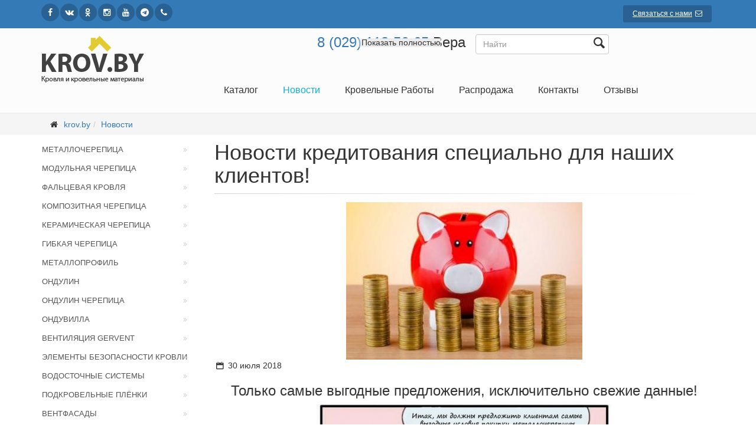

--- FILE ---
content_type: text/html; charset=UTF-8
request_url: https://krov.by/news/news-financing-especially-for-our-customers/
body_size: 17586
content:
<!DOCTYPE html>
<!--[if IE 9]> <html lang="ru" class="ie9"> <![endif]-->
<!--[if IE 8]> <html lang="ru" class="ie8"> <![endif]-->
<!--[if !IE]><!-->
<html lang="ru">
<!--<![endif]-->
<head>

<script data-skip-moving="true" src="https://static.cdn-apple.com/businesschat/start-chat-button/2/index.js"></script>
	<style>[data-ng-cloak] {display: none;}</style>
	<meta charset="UTF-8">
	<meta name="viewport" content="width=device-width, initial-scale=1.0">
<meta name="keywords" content="новости, новости krov.by" />
<meta name="description" content="Только самые выгодные предложения, исключительно свежие данные!." />
<link rel="canonical" href="https://krov.by/news/news-financing-especially-for-our-customers/">
	<link rel="shortcut icon" href="/favicon.ico">
	<link rel="apple-touch-icon-precomposed" href="/local/templates/htmlCorporate/apple-touch-icon.png?v=1" >

	<title>Новости кредитования специально для наших клиентов! | Новости Центра Кровли Krov.by</title>

<!-- Google Tag Manager -->
<!-- End Google Tag Manager -->

	<script data-skip-moving="true">
		var newId = "?ver=2.0"
			,path = "/bitrix/js/shef.bcs/libs/angular/"
			,modulName = "shef.bcs"
			,pathComponents = "/bitrix/"
			,bxSessid = '';
	</script>


	
		<!-- Bootstrap 3.3.7 (Local) -->
		<link href="/local/templates/htmlCorporate/css/bootstrap3/bootstrap.min.css" rel="stylesheet" type="text/css" media="print" onload="this.media='all'; this.onload=null;">

		<link href="/local/templates/htmlCorporate/css/min.css" rel="stylesheet" type="text/css" media="print" onload="this.media='all'; this.onload=null;">

		<!-- Template Styles -->
		<link href="/local/templates/htmlCorporate/template_styles.css" rel="stylesheet" type="text/css" media="print" onload="this.media='all'; this.onload=null;">



		






	<meta name='yandex-verification' content='7d75ccbd14b163dd' />
	
</head>
<body class="no-trans ">
 
<!-- Google Tag Manager (noscript) -->
<noscript><iframe src="https://www.googletagmanager.com/ns.html?id=GTM-TGFD45"
height="0" width="0" style="display:none;visibility:hidden"></iframe></noscript>
<!-- End Google Tag Manager (noscript) -->


	<div class="visible-xs visible-sm">
	<div  class="bx-top-nav bx-site" id="catalog_menu_LkGdQn"
	 >
	<nav class="bx-top-nav-container" id="cont_catalog_menu_LkGdQn">
		<ul class="bx-nav-list-1-lvl" id="ul_catalog_menu_LkGdQn">
		<!-- first level-->
						<li
				class="bx-nav-1-lvl bx-nav-list-3-col  bx-nav-parent"
				onmouseover="BX.CatalogMenu.itemOver(this);"
				onmouseout="BX.CatalogMenu.itemOut(this)"
									data-role="bx-menu-item"
								onclick="if (BX.hasClass(document.documentElement, 'bx-touch')) obj_catalog_menu_LkGdQn.clickInMobile(this, event); "
			>
				<a
					href="javascript:;"
										onclick="obj_catalog_menu_LkGdQn.toggleInMobile(this);"
				>
					<span>
						Каталог						<i class="fa fa-angle-down"></i>					</span>
				</a>
							<span class="bx-nav-parent-arrow"
				  onclick="obj_catalog_menu_LkGdQn.toggleInMobile(this)"
					><i 
					class="fa
															fa-angle-left
												"></i></span><!-- for mobile -->
				<div class="bx-nav-2-lvl-container">
											<ul class="bx-nav-list-2-lvl">
						  <!-- second level-->
							<li class="bx-nav-2-lvl bx-nav-parent
								">
								<a
									class="bx-child-a"
									href="/catalog/metall/"
																		data-picture=""
																	>
									<span>Металлочерепица</span>
								</a>
															<span class="bx-nav-parent-arrow-2 bx-span-pos"
									  onclick="obj_catalog_menu_LkGdQn.toggleInMobile(this)"
										><i class="mt-1 fa
																									fa-angle-left
																					">
								</i></span><!-- for mobile -->
								<ul class="bx-nav-list-3-lvl">
									<!-- third level-->
									<li class="bx-nav-3-lvl ">
										<a
											href="/catalog/metall/bel_mch/"
																						data-picture=""
																					>
											<span>Белорусская</span>
										</a>
									</li>
									<!-- third level-->
									<li class="bx-nav-3-lvl ">
										<a
											href="/catalog/metall/grand-line/"
																						data-picture=""
																					>
											<span>Русская</span>
										</a>
									</li>
									<!-- third level-->
									<li class="bx-nav-3-lvl ">
										<a
											href="/catalog/metall/polskaja_mch/"
																						data-picture=""
																					>
											<span>Польская</span>
										</a>
									</li>
									<!-- third level-->
									<li class="bx-nav-3-lvl ">
										<a
											href="/catalog/metall/finskaja_mch/"
																						data-picture=""
																					>
											<span>Финская</span>
										</a>
									</li>
																</ul>
														</li>
						  <!-- second level-->
							<li class="bx-nav-2-lvl bx-nav-parent
								">
								<a
									class="bx-child-a"
									href="/catalog/modulnaya-metalocherepitsa/"
																		data-picture=""
																	>
									<span>Модульная металлочерепица</span>
								</a>
															<span class="bx-nav-parent-arrow-2 bx-span-pos"
									  onclick="obj_catalog_menu_LkGdQn.toggleInMobile(this)"
										><i class="mt-1 fa
																									fa-angle-left
																					">
								</i></span><!-- for mobile -->
								<ul class="bx-nav-list-3-lvl">
									<!-- third level-->
									<li class="bx-nav-3-lvl ">
										<a
											href="/catalog/modulnaya-metalocherepitsa/modulnaja-cherepitsa-germania/"
																						data-picture=""
																					>
											<span>Germania</span>
										</a>
									</li>
									<!-- third level-->
									<li class="bx-nav-3-lvl ">
										<a
											href="/catalog/modulnaya-metalocherepitsa/modul-german/"
																						data-picture=""
																					>
											<span>German</span>
										</a>
									</li>
									<!-- third level-->
									<li class="bx-nav-3-lvl ">
										<a
											href="/catalog/modulnaya-metalocherepitsa/enigma/"
																						data-picture=""
																					>
											<span>Enigma</span>
										</a>
									</li>
									<!-- third level-->
									<li class="bx-nav-3-lvl ">
										<a
											href="/catalog/modulnaya-metalocherepitsa/forssa/"
																						data-picture=""
																					>
											<span>Forssa</span>
										</a>
									</li>
									<!-- third level-->
									<li class="bx-nav-3-lvl ">
										<a
											href="/catalog/modulnaya-metalocherepitsa/modulnaja-cherepitsa-trend/"
																						data-picture=""
																					>
											<span>Trend</span>
										</a>
									</li>
									<!-- third level-->
									<li class="bx-nav-3-lvl ">
										<a
											href="/catalog/modulnaya-metalocherepitsa/janosikblac/"
																						data-picture=""
																					>
											<span>Janosik</span>
										</a>
									</li>
									<!-- third level-->
									<li class="bx-nav-3-lvl ">
										<a
											href="/catalog/modulnaya-metalocherepitsa/modulnaja-cherepits-talia/"
																						data-picture=""
																					>
											<span>Talia</span>
										</a>
									</li>
									<!-- third level-->
									<li class="bx-nav-3-lvl ">
										<a
											href="/catalog/modulnaya-metalocherepitsa/modulnaja-cherepitsa-uno/"
																						data-picture=""
																					>
											<span>Kvinta Uno</span>
										</a>
									</li>
									<!-- third level-->
									<li class="bx-nav-3-lvl ">
										<a
											href="/catalog/modulnaya-metalocherepitsa/estima/"
																						data-picture=""
																					>
											<span>Estima</span>
										</a>
									</li>
									<!-- third level-->
									<li class="bx-nav-3-lvl ">
										<a
											href="/catalog/modulnaya-metalocherepitsa/modulnaja-cherepitsa-kuga/"
																						data-picture=""
																					>
											<span>Kuga</span>
										</a>
									</li>
									<!-- third level-->
									<li class="bx-nav-3-lvl ">
										<a
											href="/catalog/modulnaya-metalocherepitsa/modulnaja-cherepitsa-kuga-line/"
																						data-picture=""
																					>
											<span>Kuga-line</span>
										</a>
									</li>
									<!-- third level-->
									<li class="bx-nav-3-lvl ">
										<a
											href="/catalog/modulnaya-metalocherepitsa/diament-plus30"
																						data-picture=""
																					>
											<span>Diament Plus 30</span>
										</a>
									</li>
																</ul>
														</li>
						  <!-- second level-->
							<li class="bx-nav-2-lvl bx-nav-parent
								">
								<a
									class="bx-child-a"
									href="/catalog/falcevaya-krovlya/"
																		data-picture=""
																	>
									<span>Фальцевая кровля</span>
								</a>
															<span class="bx-nav-parent-arrow-2 bx-span-pos"
									  onclick="obj_catalog_menu_LkGdQn.toggleInMobile(this)"
										><i class="mt-1 fa
																									fa-angle-left
																					">
								</i></span><!-- for mobile -->
								<ul class="bx-nav-list-3-lvl">
									<!-- third level-->
									<li class="bx-nav-3-lvl ">
										<a
											href="/catalog/falcevaya-krovlya/bel-falzz/"
																						data-picture=""
																					>
											<span>Белорусская</span>
										</a>
									</li>
									<!-- third level-->
									<li class="bx-nav-3-lvl ">
										<a
											href="/catalog/falcevaya-krovlya/pol-falzz/"
																						data-picture=""
																					>
											<span>Польская</span>
										</a>
									</li>
									<!-- third level-->
									<li class="bx-nav-3-lvl ">
										<a
											href="/catalog/falcevaya-krovlya/fin-falzz/"
																						data-picture=""
																					>
											<span>Финская</span>
										</a>
									</li>
																</ul>
														</li>
						  <!-- second level-->
							<li class="bx-nav-2-lvl bx-nav-parent
								">
								<a
									class="bx-child-a"
									href="/catalog/composite/"
																		data-picture=""
																	>
									<span>Композитная черепица</span>
								</a>
															<span class="bx-nav-parent-arrow-2 bx-span-pos"
									  onclick="obj_catalog_menu_LkGdQn.toggleInMobile(this)"
										><i class="mt-1 fa
																									fa-angle-left
																					">
								</i></span><!-- for mobile -->
								<ul class="bx-nav-list-3-lvl">
									<!-- third level-->
									<li class="bx-nav-3-lvl ">
										<a
											href="/catalog/composite/solid-steel/"
																						data-picture=""
																					>
											<span>Solid-Steel</span>
										</a>
									</li>
									<!-- third level-->
									<li class="bx-nav-3-lvl ">
										<a
											href="/catalog/composite/metrotile/"
																						data-picture=""
																					>
											<span>Metrotile</span>
										</a>
									</li>
									<!-- third level-->
									<li class="bx-nav-3-lvl ">
										<a
											href="/catalog/composite/grand_line/"
																						data-picture=""
																					>
											<span>Grand Line</span>
										</a>
									</li>
									<!-- third level-->
									<li class="bx-nav-3-lvl ">
										<a
											href="/catalog/composite/gerard/"
																						data-picture=""
																					>
											<span>Gerard</span>
										</a>
									</li>
									<!-- third level-->
									<li class="bx-nav-3-lvl ">
										<a
											href="/catalog/composite/normand/"
																						data-picture=""
																					>
											<span>Normand</span>
										</a>
									</li>
									<!-- third level-->
									<li class="bx-nav-3-lvl ">
										<a
											href=""
																						data-picture=""
																					>
											<span>Solid-Steel</span>
										</a>
									</li>
																</ul>
														</li>
						  <!-- second level-->
							<li class="bx-nav-2-lvl bx-nav-parent
								">
								<a
									class="bx-child-a"
									href="/catalog/ceramic_ch/"
																		data-picture=""
																	>
									<span>Керамическая черепица</span>
								</a>
															<span class="bx-nav-parent-arrow-2 bx-span-pos"
									  onclick="obj_catalog_menu_LkGdQn.toggleInMobile(this)"
										><i class="mt-1 fa
																									fa-angle-left
																					">
								</i></span><!-- for mobile -->
								<ul class="bx-nav-list-3-lvl">
									<!-- third level-->
									<li class="bx-nav-3-lvl ">
										<a
											href="/catalog/ceramic_ch/braas/"
																						data-picture=""
																					>
											<span>Braas</span>
										</a>
									</li>
									<!-- third level-->
									<li class="bx-nav-3-lvl ">
										<a
											href="/catalog/ceramic_ch/roben/"
																						data-picture=""
																					>
											<span>Roben</span>
										</a>
									</li>
									<!-- third level-->
									<li class="bx-nav-3-lvl ">
										<a
											href="/catalog/ceramic_ch/Tondach/"
																						data-picture=""
																					>
											<span>Tondach</span>
										</a>
									</li>
									<!-- third level-->
									<li class="bx-nav-3-lvl ">
										<a
											href="/catalog/ceramic_ch/meyer/"
																						data-picture=""
																					>
											<span>Meyer-Holsen</span>
										</a>
									</li>
									<!-- third level-->
									<li class="bx-nav-3-lvl ">
										<a
											href="/catalog/ceramic_ch/toza/"
																						data-picture=""
																					>
											<span>Toza Markovic</span>
										</a>
									</li>
									<!-- third level-->
									<li class="bx-nav-3-lvl ">
										<a
											href="/catalog/ceramic_ch/imerys/"
																						data-picture=""
																					>
											<span>Imerys</span>
										</a>
									</li>
																</ul>
														</li>
						  <!-- second level-->
							<li class="bx-nav-2-lvl bx-nav-parent
								">
								<a
									class="bx-child-a"
									href="/catalog/bitumnaya-cherepica/"
																		data-picture=""
																	>
									<span>Гибкая черепица</span>
								</a>
															<span class="bx-nav-parent-arrow-2 bx-span-pos"
									  onclick="obj_catalog_menu_LkGdQn.toggleInMobile(this)"
										><i class="mt-1 fa
																									fa-angle-left
																					">
								</i></span><!-- for mobile -->
								<ul class="bx-nav-list-3-lvl">
									<!-- third level-->
									<li class="bx-nav-3-lvl ">
										<a
											href="/catalog/bitumnaya-cherepica/iko/"
																						data-picture=""
																					>
											<span>IKO</span>
										</a>
									</li>
									<!-- third level-->
									<li class="bx-nav-3-lvl ">
										<a
											href="/catalog/bitumnaya-cherepica/gaf/"
																						data-picture=""
																					>
											<span>GAF</span>
										</a>
									</li>
									<!-- third level-->
									<li class="bx-nav-3-lvl ">
										<a
											href="/catalog/bitumnaya-cherepica/shinglas/"
																						data-picture=""
																					>
											<span>Shinglas</span>
										</a>
									</li>
									<!-- third level-->
									<li class="bx-nav-3-lvl ">
										<a
											href="/catalog/bitumnaya-cherepica/katepal/"
																						data-picture=""
																					>
											<span>Katepal</span>
										</a>
									</li>
									<!-- third level-->
									<li class="bx-nav-3-lvl ">
										<a
											href="/catalog/bitumnaya-cherepica/docke_che/"
																						data-picture=""
																					>
											<span>Docke</span>
										</a>
									</li>
									<!-- third level-->
									<li class="bx-nav-3-lvl ">
										<a
											href="/catalog/bitumnaya-cherepica/icopal/"
																						data-picture=""
																					>
											<span>Icopal</span>
										</a>
									</li>
									<!-- third level-->
									<li class="bx-nav-3-lvl ">
										<a
											href="/catalog/bitumnaya-cherepica/roofshield/"
																						data-picture=""
																					>
											<span>Roofshield</span>
										</a>
									</li>
									<!-- third level-->
									<li class="bx-nav-3-lvl ">
										<a
											href="/catalog/bitumnaya-cherepica/kerabit/"
																						data-picture=""
																					>
											<span>Kerabit</span>
										</a>
									</li>
									<!-- third level-->
									<li class="bx-nav-3-lvl ">
										<a
											href="/catalog/bitumnaya-cherepica/ruflex/"
																						data-picture=""
																					>
											<span>Ruflex</span>
										</a>
									</li>
									<!-- third level-->
									<li class="bx-nav-3-lvl ">
										<a
											href="/catalog/bitumnaya-cherepica/tegola/"
																						data-picture=""
																					>
											<span>Tegola</span>
										</a>
									</li>
																</ul>
														</li>
						  <!-- second level-->
							<li class="bx-nav-2-lvl bx-nav-parent
								">
								<a
									class="bx-child-a"
									href="/catalog/profiled/"
																		data-picture=""
																	>
									<span>Металлопрофиль</span>
								</a>
															<span class="bx-nav-parent-arrow-2 bx-span-pos"
									  onclick="obj_catalog_menu_LkGdQn.toggleInMobile(this)"
										><i class="mt-1 fa
																									fa-angle-left
																					">
								</i></span><!-- for mobile -->
								<ul class="bx-nav-list-3-lvl">
									<!-- third level-->
									<li class="bx-nav-3-lvl ">
										<a
											href="/catalog/profiled/zabor/"
																						data-picture=""
																					>
											<span>Для забора</span>
										</a>
									</li>
									<!-- third level-->
									<li class="bx-nav-3-lvl ">
										<a
											href="/catalog/profiled/roof/"
																						data-picture=""
																					>
											<span>Для крыши</span>
										</a>
									</li>
									<!-- third level-->
									<li class="bx-nav-3-lvl ">
										<a
											href="/catalog/profiled/carrier/"
																						data-picture=""
																					>
											<span>Несущий</span>
										</a>
									</li>
																</ul>
														</li>
						  <!-- second level-->
							<li class="bx-nav-2-lvl bx-nav-parent
								">
								<a
									class="bx-child-a"
									href="/catalog/ondulin/"
																		data-picture=""
																	>
									<span>Ондулин </span>
								</a>
														</li>
						  <!-- second level-->
							<li class="bx-nav-2-lvl bx-nav-parent
								">
								<a
									class="bx-child-a"
									href="/catalog/ondulin_novy/"
																		data-picture=""
																	>
									<span>Ондулин черепица</span>
								</a>
														</li>
						  <!-- second level-->
							<li class="bx-nav-2-lvl bx-nav-parent
								">
								<a
									class="bx-child-a"
									href="/catalog/onduvilla/"
																		data-picture=""
																	>
									<span>Ондувилла</span>
								</a>
														</li>
						  <!-- second level-->
							<li class="bx-nav-2-lvl bx-nav-parent
								">
								<a
									class="bx-child-a"
									href="/catalog/nanodeflektor/"
																		data-picture=""
																	>
									<span>Вентиляция Gervent</span>
								</a>
														</li>
						  <!-- second level-->
							<li class="bx-nav-2-lvl bx-nav-parent
								">
								<a
									class="bx-child-a"
									href="/catalog/aksessuary/security-elements/"
																		data-picture=""
																	>
									<span>Безопасности кровли</span>
								</a>
														</li>
						  <!-- second level-->
							<li class="bx-nav-2-lvl bx-nav-parent
								">
								<a
									class="bx-child-a"
									href="/catalog/drainage/"
																		data-picture=""
																	>
									<span>Водосточные системы</span>
								</a>
															<span class="bx-nav-parent-arrow-2 bx-span-pos"
									  onclick="obj_catalog_menu_LkGdQn.toggleInMobile(this)"
										><i class="mt-1 fa
																									fa-angle-left
																					">
								</i></span><!-- for mobile -->
								<ul class="bx-nav-list-3-lvl">
									<!-- third level-->
									<li class="bx-nav-3-lvl ">
										<a
											href="/catalog/drainage/docke/"
																						data-picture=""
																					>
											<span>Döcke</span>
										</a>
									</li>
									<!-- third level-->
									<li class="bx-nav-3-lvl ">
										<a
											href="/catalog/drainage/metallprofil/"
																						data-picture=""
																					>
											<span>МеталлПрофиль</span>
										</a>
									</li>
									<!-- third level-->
									<li class="bx-nav-3-lvl ">
										<a
											href="/catalog/drainage/krop/"
																						data-picture=""
																					>
											<span>KROP</span>
										</a>
									</li>
																</ul>
														</li>
						  <!-- second level-->
							<li class="bx-nav-2-lvl bx-nav-parent
								">
								<a
									class="bx-child-a"
									href="/catalog/roofrolls/"
																		data-picture=""
																	>
									<span>Подкровельные пленки </span>
								</a>
															<span class="bx-nav-parent-arrow-2 bx-span-pos"
									  onclick="obj_catalog_menu_LkGdQn.toggleInMobile(this)"
										><i class="mt-1 fa
																									fa-angle-left
																					">
								</i></span><!-- for mobile -->
								<ul class="bx-nav-list-3-lvl">
									<!-- third level-->
									<li class="bx-nav-3-lvl ">
										<a
											href="/catalog/roofrolls/hydromem/"
																						data-picture=""
																					>
											<span>Гидроизоляционные мембраны</span>
										</a>
									</li>
									<!-- third level-->
									<li class="bx-nav-3-lvl ">
										<a
											href="/catalog/roofrolls/hydropl/"
																						data-picture=""
																					>
											<span>Гидроизоляционные пленки</span>
										</a>
									</li>
									<!-- third level-->
									<li class="bx-nav-3-lvl ">
										<a
											href="/catalog/roofrolls/paroiz/"
																						data-picture=""
																					>
											<span>Пароизоляция</span>
										</a>
									</li>
									<!-- third level-->
									<li class="bx-nav-3-lvl ">
										<a
											href="/catalog/roofrolls/akses/"
																						data-picture=""
																					>
											<span>Аксессуары</span>
										</a>
									</li>
																</ul>
														</li>
						  <!-- second level-->
							<li class="bx-nav-2-lvl bx-nav-parent
								">
								<a
									class="bx-child-a"
									href="/catalog/ventfacade/"
																		data-picture=""
																	>
									<span>Вентфасады</span>
								</a>
															<span class="bx-nav-parent-arrow-2 bx-span-pos"
									  onclick="obj_catalog_menu_LkGdQn.toggleInMobile(this)"
										><i class="mt-1 fa
																									fa-angle-left
																					">
								</i></span><!-- for mobile -->
								<ul class="bx-nav-list-3-lvl">
									<!-- third level-->
									<li class="bx-nav-3-lvl ">
										<a
											href="/catalog/ventfacade/pruszynski/"
																						data-picture=""
																					>
											<span>Pruszynski</span>
										</a>
									</li>
																</ul>
														</li>
						  <!-- second level-->
							<li class="bx-nav-2-lvl bx-nav-parent
								">
								<a
									class="bx-child-a"
									href="/catalog/decorative-finish/"
																		data-picture=""
																	>
									<span>Отделка под кирпич АМК</span>
								</a>
															<span class="bx-nav-parent-arrow-2 bx-span-pos"
									  onclick="obj_catalog_menu_LkGdQn.toggleInMobile(this)"
										><i class="mt-1 fa
																									fa-angle-left
																					">
								</i></span><!-- for mobile -->
								<ul class="bx-nav-list-3-lvl">
									<!-- third level-->
									<li class="bx-nav-3-lvl ">
										<a
											href="/catalog/decorative-finish/"
																						data-picture=""
																					>
											<span>Отделка под кирпич АМК</span>
										</a>
									</li>
																</ul>
														</li>
						  <!-- second level-->
							<li class="bx-nav-2-lvl bx-nav-parent
								">
								<a
									class="bx-child-a"
									href="/catalog/uteplitel/"
																		data-picture=""
																	>
									<span>Утеплители </span>
								</a>
															<span class="bx-nav-parent-arrow-2 bx-span-pos"
									  onclick="obj_catalog_menu_LkGdQn.toggleInMobile(this)"
										><i class="mt-1 fa
																									fa-angle-left
																					">
								</i></span><!-- for mobile -->
								<ul class="bx-nav-list-3-lvl">
									<!-- third level-->
									<li class="bx-nav-3-lvl ">
										<a
											href="/catalog/uteplitel/ursa/"
																						data-picture=""
																					>
											<span>Ursa</span>
										</a>
									</li>
									<!-- third level-->
									<li class="bx-nav-3-lvl ">
										<a
											href="/catalog/uteplitel/hotrock/"
																						data-picture=""
																					>
											<span>Hot Rock</span>
										</a>
									</li>
									<!-- third level-->
									<li class="bx-nav-3-lvl ">
										<a
											href="/catalog/uteplitel/neman/"
																						data-picture=""
																					>
											<span>Неман</span>
										</a>
									</li>
									<!-- third level-->
									<li class="bx-nav-3-lvl ">
										<a
											href="/catalog/uteplitel/paroc/"
																						data-picture=""
																					>
											<span>Paroc</span>
										</a>
									</li>
									<!-- third level-->
									<li class="bx-nav-3-lvl ">
										<a
											href="/catalog/uteplitel/isover/"
																						data-picture=""
																					>
											<span>Isover</span>
										</a>
									</li>
									<!-- third level-->
									<li class="bx-nav-3-lvl ">
										<a
											href="/catalog/uteplitel/rockwool/"
																						data-picture=""
																					>
											<span>Rockwool</span>
										</a>
									</li>
									<!-- third level-->
									<li class="bx-nav-3-lvl ">
										<a
											href="/catalog/uteplitel/knaufu/"
																						data-picture=""
																					>
											<span>Knauf</span>
										</a>
									</li>
									<!-- third level-->
									<li class="bx-nav-3-lvl ">
										<a
											href="/catalog/uteplitel/beltep/"
																						data-picture=""
																					>
											<span>БелТеп</span>
										</a>
									</li>
									<!-- third level-->
									<li class="bx-nav-3-lvl ">
										<a
											href="/catalog/uteplitel/penopleks/"
																						data-picture=""
																					>
											<span>Пеноплэкс</span>
										</a>
									</li>
									<!-- third level-->
									<li class="bx-nav-3-lvl ">
										<a
											href="/catalog/uteplitel/tehnonikol/"
																						data-picture=""
																					>
											<span>Технониколь</span>
										</a>
									</li>
																</ul>
														</li>
						  <!-- second level-->
							<li class="bx-nav-2-lvl bx-nav-parent
								">
								<a
									class="bx-child-a"
									href="/catalog/osb-plita/"
																		data-picture=""
																	>
									<span>ОБС плита</span>
								</a>
														</li>
						  <!-- second level-->
							<li class="bx-nav-2-lvl bx-nav-parent
								">
								<a
									class="bx-child-a"
									href="/catalog/plitka/"
																		data-picture=""
																	>
									<span>Плитка тротуарная и фасадная </span>
								</a>
															<span class="bx-nav-parent-arrow-2 bx-span-pos"
									  onclick="obj_catalog_menu_LkGdQn.toggleInMobile(this)"
										><i class="mt-1 fa
																									fa-angle-left
																					">
								</i></span><!-- for mobile -->
								<ul class="bx-nav-list-3-lvl">
									<!-- third level-->
									<li class="bx-nav-3-lvl ">
										<a
											href="/catalog/plitka/plitka-gazonnaya/"
																						data-picture=""
																					>
											<span>Плитка газонная</span>
										</a>
									</li>
									<!-- third level-->
									<li class="bx-nav-3-lvl ">
										<a
											href="/catalog/plitka/plitka-sadovaya/"
																						data-picture=""
																					>
											<span>Плитка садовая</span>
										</a>
									</li>
									<!-- third level-->
									<li class="bx-nav-3-lvl ">
										<a
											href="/catalog/plitka/plitka-tsokolnaya-fasadnaya/"
																						data-picture=""
																					>
											<span>Плитка цокольная фасадная</span>
										</a>
									</li>
																</ul>
														</li>
						  <!-- second level-->
							<li class="bx-nav-2-lvl bx-nav-parent
								">
								<a
									class="bx-child-a"
									href="/catalog/zontikidlja/"
																		data-picture=""
																	>
									<span>Зонтики для труб</span>
								</a>
														</li>
						  <!-- second level-->
							<li class="bx-nav-2-lvl bx-nav-parent
								">
								<a
									class="bx-child-a"
									href="/catalog/aksessuary/flugery/"
																		data-picture=""
																	>
									<span>Флюгеры</span>
								</a>
														</li>
						  <!-- second level-->
							<li class="bx-nav-2-lvl bx-nav-parent
								">
								<a
									class="bx-child-a"
									href="/catalog/mansard/"
																		data-picture=""
																	>
									<span>Мансардные окна </span>
								</a>
														</li>
						  <!-- second level-->
							<li class="bx-nav-2-lvl bx-nav-parent
								">
								<a
									class="bx-child-a"
									href="/catalog/cherdachniye-lestnicy/"
																		data-picture=""
																	>
									<span>Чердачные лестницы</span>
								</a>
															<span class="bx-nav-parent-arrow-2 bx-span-pos"
									  onclick="obj_catalog_menu_LkGdQn.toggleInMobile(this)"
										><i class="mt-1 fa
																									fa-angle-left
																					">
								</i></span><!-- for mobile -->
								<ul class="bx-nav-list-3-lvl">
									<!-- third level-->
									<li class="bx-nav-3-lvl ">
										<a
											href="/catalog/cherdachniye-lestnicy/docke/"
																						data-picture=""
																					>
											<span>Docke</span>
										</a>
									</li>
									<!-- third level-->
									<li class="bx-nav-3-lvl ">
										<a
											href="/catalog/cherdachniye-lestnicy/fakro/"
																						data-picture=""
																					>
											<span>Fakro</span>
										</a>
									</li>
																</ul>
														</li>
						  <!-- second level-->
							<li class="bx-nav-2-lvl bx-nav-parent
								">
								<a
									class="bx-child-a"
									href="/catalog/sophity/"
																		data-picture=""
																	>
									<span>Софиты </span>
								</a>
														</li>
						  <!-- second level-->
							<li class="bx-nav-2-lvl bx-nav-parent
								">
								<a
									class="bx-child-a"
									href="/catalog/siding/"
																		data-picture=""
																	>
									<span>Сайдинг</span>
								</a>
															<span class="bx-nav-parent-arrow-2 bx-span-pos"
									  onclick="obj_catalog_menu_LkGdQn.toggleInMobile(this)"
										><i class="mt-1 fa
																									fa-angle-left
																					">
								</i></span><!-- for mobile -->
								<ul class="bx-nav-list-3-lvl">
									<!-- third level-->
									<li class="bx-nav-3-lvl ">
										<a
											href="/catalog/siding/metallprofil/"
																						data-picture=""
																					>
											<span>Металлический</span>
										</a>
									</li>
									<!-- third level-->
									<li class="bx-nav-3-lvl ">
										<a
											href="/catalog/siding/vox/"
																						data-picture=""
																					>
											<span>Vox</span>
										</a>
									</li>
									<!-- third level-->
									<li class="bx-nav-3-lvl ">
										<a
											href="/catalog/siding/sdocke/"
																						data-picture=""
																					>
											<span>Docke</span>
										</a>
									</li>
									<!-- third level-->
									<li class="bx-nav-3-lvl ">
										<a
											href="/catalog/siding/grand-line/"
																						data-picture=""
																					>
											<span>Гранд Лайн</span>
										</a>
									</li>
									<!-- third level-->
									<li class="bx-nav-3-lvl ">
										<a
											href="/catalog/fassiding/"
																						data-picture=""
																					>
											<span>Novik</span>
										</a>
									</li>
									<!-- third level-->
									<li class="bx-nav-3-lvl ">
										<a
											href="/catalog/siding/yu-plast/"
																						data-picture=""
																					>
											<span>Ю-Пласт</span>
										</a>
									</li>
																</ul>
														</li>
												</ul>
											<ul class="bx-nav-list-2-lvl">
						  <!-- second level-->
							<li class="bx-nav-2-lvl bx-nav-parent
								">
								<a
									class="bx-child-a"
									href="/catalog/samorezy/"
																		data-picture=""
																	>
									<span>Саморезы</span>
								</a>
															<span class="bx-nav-parent-arrow-2 bx-span-pos"
									  onclick="obj_catalog_menu_LkGdQn.toggleInMobile(this)"
										><i class="mt-1 fa
																									fa-angle-left
																					">
								</i></span><!-- for mobile -->
								<ul class="bx-nav-list-3-lvl">
									<!-- third level-->
									<li class="bx-nav-3-lvl ">
										<a
											href="/catalog/samorezy/samorezy_kro/"
																						data-picture=""
																					>
											<span>Саморезы кровельные</span>
										</a>
									</li>
									<!-- third level-->
									<li class="bx-nav-3-lvl ">
										<a
											href="/catalog/samorezy/samorezy_po_/"
																						data-picture=""
																					>
											<span>Саморезы по металлу</span>
										</a>
									</li>
									<!-- third level-->
									<li class="bx-nav-3-lvl ">
										<a
											href="/catalog/samorezy/samorezy_po_gip/"
																						data-picture=""
																					>
											<span>Саморезы по гипсокартону</span>
										</a>
									</li>
																</ul>
														</li>
						  <!-- second level-->
							<li class="bx-nav-2-lvl bx-nav-parent
								">
								<a
									class="bx-child-a"
									href="/catalog/fasonnyeele/"
																		data-picture=""
																	>
									<span>Доборные элементы</span>
								</a>
															<span class="bx-nav-parent-arrow-2 bx-span-pos"
									  onclick="obj_catalog_menu_LkGdQn.toggleInMobile(this)"
										><i class="mt-1 fa
																									fa-angle-left
																					">
								</i></span><!-- for mobile -->
								<ul class="bx-nav-list-3-lvl">
									<!-- third level-->
									<li class="bx-nav-3-lvl ">
										<a
											href="/catalog/fasonnyeele/okonnye-otlivy/"
																						data-picture=""
																					>
											<span>Оконные отливы</span>
										</a>
									</li>
									<!-- third level-->
									<li class="bx-nav-3-lvl ">
										<a
											href="/catalog/fasonnyeele/parapety/"
																						data-picture=""
																					>
											<span>Парапеты</span>
										</a>
									</li>
																</ul>
														</li>
						  <!-- second level-->
							<li class="bx-nav-2-lvl bx-nav-parent
								">
								<a
									class="bx-child-a"
									href="/catalog/zabory/"
																		data-picture=""
																	>
									<span>Заборы</span>
								</a>
															<span class="bx-nav-parent-arrow-2 bx-span-pos"
									  onclick="obj_catalog_menu_LkGdQn.toggleInMobile(this)"
										><i class="mt-1 fa
																									fa-angle-left
																					">
								</i></span><!-- for mobile -->
								<ul class="bx-nav-list-3-lvl">
									<!-- third level-->
									<li class="bx-nav-3-lvl ">
										<a
											href="/catalog/profiled/zabor/"
																						data-picture=""
																					>
											<span>Забор из Профнастила</span>
										</a>
									</li>
									<!-- third level-->
									<li class="bx-nav-3-lvl ">
										<a
											href="/catalog/zabory/shtak/"
																						data-picture=""
																					>
											<span>Металлический Штакетник</span>
										</a>
									</li>
									<!-- third level-->
									<li class="bx-nav-3-lvl ">
										<a
											href="/catalog/zabory/setka-rabica/"
																						data-picture=""
																					>
											<span>Забор из Сетки Рабицы</span>
										</a>
									</li>
									<!-- third level-->
									<li class="bx-nav-3-lvl ">
										<a
											href="/catalog/zabory/zabor-rancho/"
																						data-picture=""
																					>
											<span>Забор Ранчо</span>
										</a>
									</li>
									<!-- third level-->
									<li class="bx-nav-3-lvl ">
										<a
											href="/catalog/zabory/dekorativnyj-zabor/"
																						data-picture=""
																					>
											<span>Забор Декоративный</span>
										</a>
									</li>
									<!-- third level-->
									<li class="bx-nav-3-lvl ">
										<a
											href="/catalog/zabory/komplektuyushchie/"
																						data-picture=""
																					>
											<span>Комплектующие</span>
										</a>
									</li>
																</ul>
														</li>
												</ul>
											<ul class="bx-nav-list-2-lvl">
						  <!-- second level-->
							<li class="bx-nav-2-lvl bx-nav-parent
								">
								<a
									class="bx-child-a"
									href="/catalog/modulnoe-ograzhdenie-ot-konekt/"
																		data-picture=""
																	>
									<span>Польские заборные блоки </span>
								</a>
														</li>
						  <!-- second level-->
							<li class="bx-nav-2-lvl bx-nav-parent
								">
								<a
									class="bx-child-a"
									href="/fence-installation/"
																		data-picture=""
																	>
									<span>Монтаж заборов</span>
								</a>
														</li>
						  <!-- second level-->
							<li class="bx-nav-2-lvl bx-nav-parent
								">
								<a
									class="bx-child-a"
									href="/catalog/aksessuary/"
																		data-picture=""
																	>
									<span>Кровельные аксессуары</span>
								</a>
														</li>
						  <!-- second level-->
							<li class="bx-nav-2-lvl bx-nav-parent
								">
								<a
									class="bx-child-a"
									href="/catalog/otkatnye-vorota/"
																		data-picture=""
																	>
									<span>Откатные ворота</span>
								</a>
														</li>
						  <!-- second level-->
							<li class="bx-nav-2-lvl bx-nav-parent
								">
								<a
									class="bx-child-a"
									href="/catalog/metalloproka/"
																		data-picture=""
																	>
									<span>Металлопрокат</span>
								</a>
															<span class="bx-nav-parent-arrow-2 bx-span-pos"
									  onclick="obj_catalog_menu_LkGdQn.toggleInMobile(this)"
										><i class="mt-1 fa
																									fa-angle-left
																					">
								</i></span><!-- for mobile -->
								<ul class="bx-nav-list-3-lvl">
									<!-- third level-->
									<li class="bx-nav-3-lvl ">
										<a
											href="/catalog/metalloproka/shvellerr/"
																						data-picture=""
																					>
											<span>Швеллер</span>
										</a>
									</li>
									<!-- third level-->
									<li class="bx-nav-3-lvl ">
										<a
											href="/catalog/metalloproka/ugolokk/"
																						data-picture=""
																					>
											<span>Уголок</span>
										</a>
									</li>
									<!-- third level-->
									<li class="bx-nav-3-lvl ">
										<a
											href="/catalog/metalloproka/trubaprofill/"
																						data-picture=""
																					>
											<span>Труба профильная</span>
										</a>
									</li>
									<!-- third level-->
									<li class="bx-nav-3-lvl ">
										<a
											href="/catalog/metalloproka/trubakruglaia/"
																						data-picture=""
																					>
											<span>Труба круглая</span>
										</a>
									</li>
																</ul>
														</li>
						  <!-- second level-->
							<li class="bx-nav-2-lvl bx-nav-parent
								">
								<a
									class="bx-child-a"
									href="/catalog/krovelnoe-zhelezo/"
																		data-picture=""
																	>
									<span>Кровельное железо </span>
								</a>
														</li>
						  <!-- second level-->
							<li class="bx-nav-2-lvl bx-nav-parent
								">
								<a
									class="bx-child-a"
									href="/catalog/utsenennyeto/"
																		data-picture=""
																	>
									<span>Уцененные товары</span>
								</a>
														</li>
						  <!-- second level-->
							<li class="bx-nav-2-lvl bx-nav-parent
								">
								<a
									class="bx-child-a"
									href="/zakupkii/"
																		data-picture=""
																	>
									<span>Закупки</span>
								</a>
														</li>
												</ul>
														</div>
						</li>
		<!-- first level-->
						<li
				class="bx-nav-1-lvl bx-nav-list-0-col bx-active bx-opened"
				onmouseover="BX.CatalogMenu.itemOver(this);"
				onmouseout="BX.CatalogMenu.itemOut(this)"
								onclick="if (BX.hasClass(document.documentElement, 'bx-touch')) obj_catalog_menu_LkGdQn.clickInMobile(this, event); "
			>
				<a
					href="/news/"
										onclick=""
				>
					<span>
						Новости											</span>
				</a>
						</li>
		<!-- first level-->
						<li
				class="bx-nav-1-lvl bx-nav-list-0-col "
				onmouseover="BX.CatalogMenu.itemOver(this);"
				onmouseout="BX.CatalogMenu.itemOut(this)"
								onclick="if (BX.hasClass(document.documentElement, 'bx-touch')) obj_catalog_menu_LkGdQn.clickInMobile(this, event); "
			>
				<a
					href="/krovelnye-raboty/"
										onclick=""
				>
					<span>
						Кровельные Работы											</span>
				</a>
						</li>
		<!-- first level-->
						<li
				class="bx-nav-1-lvl bx-nav-list-0-col "
				onmouseover="BX.CatalogMenu.itemOver(this);"
				onmouseout="BX.CatalogMenu.itemOut(this)"
								onclick="if (BX.hasClass(document.documentElement, 'bx-touch')) obj_catalog_menu_LkGdQn.clickInMobile(this, event); "
			>
				<a
					href="/catalog/utsenennyeto/"
										onclick=""
				>
					<span>
						Распродажа											</span>
				</a>
						</li>
		<!-- first level-->
						<li
				class="bx-nav-1-lvl bx-nav-list-0-col "
				onmouseover="BX.CatalogMenu.itemOver(this);"
				onmouseout="BX.CatalogMenu.itemOut(this)"
								onclick="if (BX.hasClass(document.documentElement, 'bx-touch')) obj_catalog_menu_LkGdQn.clickInMobile(this, event); "
			>
				<a
					href="/contacts/"
										onclick=""
				>
					<span>
						Контакты											</span>
				</a>
						</li>
		<!-- first level-->
						<li
				class="bx-nav-1-lvl bx-nav-list-0-col "
				onmouseover="BX.CatalogMenu.itemOver(this);"
				onmouseout="BX.CatalogMenu.itemOut(this)"
								onclick="if (BX.hasClass(document.documentElement, 'bx-touch')) obj_catalog_menu_LkGdQn.clickInMobile(this, event); "
			>
				<a
					href="/reviews/"
										onclick=""
				>
					<span>
						Отзывы											</span>
				</a>
						</li>
				</ul>
		<div style="clear: both;"></div>
	</nav>
</div>

</div>

	<!-- scrollToTop -->
		<!-- ================ -->
		<div class="scrollToTop circle"><i class="icon-up-open-big"></i></div>

		<!-- page wrapper start -->
		<!-- ================ -->
		<div class="page-wrapper" id="header" data-ng-app="ngShBCS" data-ng-controller="globalController">
			<!-- header-container start -->
			<div class="header-container">
				<style>

.shrift {
    height: 33px;
	padding: 0px!important;
	position: relative;
}

 .roof,.krovby, .phone{
    position:absolute;
	top: 50%;
	transform: translateY(-50%);

}

.krovby{
    opacity:1;
    transition: all 0.5s linear 0s;
    padding-left:30px;

}
.roof{
    opacity:1;
		transition: all 0.5s ease-in-out 0s;
}
.phone {
	width: 100%;
    opacity:0;
    transition: opacity 0.5s linear 0s;
}
			.phone a{
				    font-size: calc(14px + 2vw);
				    text-decoration:none!important;
				    display: inline-block;
				}
			.news{
				padding-top: -3px;
			}

.center-b{
	width: 150px;
	margin:0 auto;
}


.phonerotate{
	animation-name: load;
    animation-duration: 20s;
    animation-delay: 5.5s;
    animation-iteration-count: infinite;
    transform: translateY(-10);
}
@keyframes load {
    0%   {-ms-transform: rotate(0deg); /* IE 9 */
          -webkit-transform: rotate(0deg); /* Chrome, Safari, Opera */
          transform: rotate(0deg);}
    1%  {-ms-transform: rotate(-20deg) scale(1.2); /* IE 9 */
         -webkit-transform: rotate(-20deg) scale(1.2); /* Chrome, Safari, Opera */
         transform: rotate(-20deg) scale(1.2);
         -o-transform: rotate(-20deg) scale(1.2);}
    2%  {-ms-transform: rotate(60deg) scale(1.2); /* IE 9 */
         -webkit-transform: rotate(60deg) scale(1.2); /* Chrome, Safari, Opera */
         transform: rotate(60deg) scale(1.2);
        -o-transform: rotate(-20deg) scale(1.2);}
    3%  {-ms-transform: rotate(0deg) scale(1.2); /* IE 9 */
         -webkit-transform: rotate(0deg) scale(1.2); /* Chrome, Safari, Opera */
         transform: rotate(0deg) scale(1.2); 
        -o-transform: rotate(-20deg) scale(1.2);}
    6%  {-ms-transform: rotate(-360deg) scale(1.2); /* IE 9 */
         -webkit-transform: rotate(0deg) scale(1.2); /* Chrome, Safari, Opera */
         transform: rotate(-360deg) scale(1.2);
         -o-transform: rotate(-20deg) scale(1.2); }
    100%  {-ms-transform: rotate(0deg); /* IE 9 */
          -webkit-transform: rotate(0deg); /* Chrome, Safari, Opera */
           transform: rotate(0deg);}
}

</style>
<!-- header-top start -->
<!-- classes:  -->
<!-- "dark": dark version of header top e.g. class="header-top dark" -->
<!-- "colored": colored version of header top e.g. class="header-top colored" -->
<!-- ================ -->
<div class="header-top colored">
	<div class="container ">
		<div class="row">
			<div class="hidden-xs col-sm-3 col-md-6">
				<!-- header-top-first start -->
				<!-- ================ -->
				<div class="header-top-first clearfix">
					
					<!--noindex-->
	<ul class="social-links circle small clearfix hidden-xs hidden-sm">
		<li class="facebook"><a rel="nofollow" target="_blank" href="https://www.facebook.com/krovby/"><i class="fa fa-facebook"></i></a></li>
		<li class="vk"><a rel="nofollow" target="_blank" href="https://vk.com/club112244446"><i class="fa fa-vk"></i></a></li>
		<li class="odnoklassniki"><a rel="nofollow" target="_blank" href="https://ok.ru/group/52959678955680"><i class="fa fa-odnoklassniki"></i></a></li>
		<li class="instagram"><a rel="nofollow" target="_blank" href="https://instagram.com/krov_by?igshid=1dmjcvzj2eqw"><i class="fa fa-instagram"></i></a></li>
		<li class="youtube"><a rel="nofollow" target="_blank" href="https://www.youtube.com/channel/UCnpnhuFiCEs6MVcVxiLT4bg"><i class="fa fa-youtube"></i></a></li>
                <li class="telegram"><a rel="nofollow" target="_blank" href="https://www.youtube.com/channel/UCnpnhuFiCEs6MVcVxiLT4bg"><i class="fa fa-telegram"></i></a></li>
                <li class="viber"><a rel="nofollow" target="_blank" href="viber://chat?number=375XXXXXXXXX"><i class="fa fa-phone"></i></a></li>
	</ul>

<!--/noindex-->
					<div class="social-links hidden-lg hidden-md hidden-sm circle small">
						<div class="btn-group dropdown" dropdown>
							<button type="button" class="btn dropdown-toggle" dropdown-toggle style="height:25px;"><i class="fa fa-share-alt hidden-xs"></i></button>
							<!--noindex-->
	<ul class="dropdown-menu dropdown-animation">
		<li class="facebook"><a rel="nofollow" target="_blank" href="https://www.facebook.com/krovby/"><i class="fa fa-facebook"></i></a></li>
		<li class="vk"><a rel="nofollow" target="_blank" href="https://vk.com/club112244446"><i class="fa fa-vk"></i></a></li>
		<li class="odnoklassniki"><a rel="nofollow" target="_blank" href="https://ok.ru/group/52959678955680"><i class="fa fa-odnoklassniki"></i></a></li>
		<li class="instagram"><a rel="nofollow" target="_blank" href="https://instagram.com/krov_by?igshid=1dmjcvzj2eqw"><i class="fa fa-instagram"></i></a></li>
		<li class="youtube"><a rel="nofollow" target="_blank" href="https://www.youtube.com/channel/UCnpnhuFiCEs6MVcVxiLT4bg"><i class="fa fa-youtube"></i></a></li>
                <li class="telegram"><a rel="nofollow" target="_blank" href="https://www.youtube.com/channel/UCnpnhuFiCEs6MVcVxiLT4bg"><i class="fa fa-telegram"></i></a></li>
                <li class="viber"><a rel="nofollow" target="_blank" href="viber://chat?number=375XXXXXXXXX"><i class="fa fa-phone"></i></a></li>
	</ul>

<!--/noindex-->
						</div>
					</div>
					
				</div>
				<!-- header-top-first end -->
			</div>

<!--Mobile logo.Karina 06.06 -->

			<div class="col-xs-12 visible-xs visible-sm shrift">

				<!-- logo -->
				<div class="center-b">
                    <div class=" roof  logo text-center">

									<a href="/">									<img src="/upload/templates/_ares/images/shapka.png" alt="krov.by :: Кровля и кровельные материалы"/>
									</a>						
					</div>
                    <div class=" krovby  logo text-center">

						<a href="/">						<img src="/upload/templates/_ares/images/logo-mob.png" alt="krov.by :: Кровля и кровельные материалы"/>
						</a>						
					</div>
				</div> 	

				<div class="phone text-center">
																	<!-- SEO-дружественная ссылка -->
						<a href="tel:8 (029) 113-56-65">
							<i class="phonerotate fa fa-phone pr-10 pl-10" style="margin-bottom: -10px;"></i>
							8 (029) 113-56-65						</a>
						<!-- Запасная ссылка для поисковых роботов -->
						<noscript>
							<a href="tel:+375333333332">
								<i class="phonerotate fa fa-phone pr-10 pl-10" style="margin-bottom: -10px;"></i>
								+375 33 333-33-32
							</a>
						</noscript>
									</div>
                                       
			</div>
			
				
		


			<div class="col-xs-1 col-sm-3 col-md-6">

				<!-- header-top-second start -->
				<!-- ================ -->
				<div id="header-top-second" class="clearfix">

					<!-- header top dropdowns start -->
					<!-- ================ -->
					<div class="header-top-dropdown text-right  hidden-xs hidden-sm">
						<ul class="list-inline hidden-sm hidden-xs mt-0 mb-0"><!--noindex-->
							<li><a href="/contacts/" rel="nofollow" class="btn btn-sm btn-default">Связаться с нами<i class="fa fa-envelope-o pl-5"></i></a></li>
							<!--<li><a href="/personal/" rel="nofollow" class="btn btn-sm btn-block btn-default">Личный кабинет<i class="fa fa-info pl-5"></i></a></li>-->
						</ul><!--/noindex-->
					</div>
					<!--  header top dropdowns end -->
				</div>
				<!-- header-top-second end -->
			</div>
		</div>
	</div>
</div>

<!-- header-top end -->				
				<!-- header start -->
				<!-- classes:  -->
				<!-- "fixed": enables fixed navigation mode (sticky menu) e.g. class="header fixed clearfix" -->
				<!-- "dark": dark version of header e.g. class="header dark clearfix" -->
				<!-- "full-width": mandatory class for the full-width menu layout -->
				<!-- "centered": mandatory class for the centered logo layout -->
				<!-- ================ -->
				<header class="header hidden-xs hidden-sm">

					<div class="container">
						<div class="row  mb-0">
							<div class="col-md-3">
								<!-- header-left start -->
								<!-- ================ -->
								<div class="header-left clearfix">

									<!-- logo -->
									<div id="logo" class="logo text-center xs-mt-5">
										<a href="/">										<img src="/upload/templates/_ares/images/logo.png" alt="krov.by :: Кровля и кровельные материалы"/>										</a>									</div>
								</div>
								<!-- header-left end -->
							</div>
							<div class="col-md-9">

								<!--noindex-->
								<div class="text-center">
									<ul class="list-inline h3">
										<li>
										<div class="card-contacts-messages">
											<div class="card-tel">
																																						<!-- SEO-дружественная ссылка -->
													<a href="tel:8 (029) 113-56-65" class="seo-friendly-phone">8 (029) 113-56-65</a>
													<!-- Запасная ссылка для поисковых роботов -->
													<noscript>
														<a href="tel:+375333333332">+375 33 333-33-32</a>
													</noscript>
																							</div>
											<div class="cover">Показать полностью</div>
										</div> Вера										</li>
										<!--<li class="mb-1"><div class="card-contacts-messages">
										<div class="card-tel"><a href="tel:+375 (29) 695-50-50"><i class="fa fa-phone pr-5 pl-10"></i>8 (029) 695-50-50</a></div>
										<div class="cover">Показать полностью</div>
										</div>
									</li>-->
										<li>
											<form action="/search/index.php" method="get" role="search" class="search-box margin-clear">
	<div class="form-group has-feedback">
		<input type="text" class="form-control" placeholder="Найти" name="q" maxlength="50" >
		<input name="s" value="Y" type="hidden">
		<i class="icon-search form-control-feedback"></i>
	</div>
</form>										</li>
									</ul>
								</div>
								<!--/noindex-->

									<!-- header-right start -->
								<!-- ================ -->
								<div class="header-right clearfix hidden-xs">
								<!-- main-navigation start -->
								<!-- classes: -->
								<!-- "onclick": Makes the dropdowns open on click, this the default bootstrap behavior e.g. class="main-navigation onclick" -->
								<!-- "animated": Enables animations on dropdowns opening e.g. class="main-navigation animated" -->
								<!-- "with-dropdown-buttons": Mandatory class that adds extra space, to the main navigation, for the search and cart dropdowns -->
								<!-- ================ -->
								<div class="main-navigation animated">
									<!-- navbar start -->
									<!-- ================ -->
									<nav class="navbar navbar-default" role="navigation">
										<div class="container-fluid">

											<!-- Toggle get grouped for better mobile display -->
											<div class="navbar-header" data-ng-init="isCollapsedTopMenu = true;">
												<button type="button"
													class="btn btn-info btn-lg btn-block visible-xs-inline-block"
													data-ng-click="isCollapsedTopMenu = !isCollapsedTopMenu"
												><i class="fa fa-bars pr-5"></i>Меню</button>
											</div>

											<!-- Collect the nav links, forms, and other content for toggling -->
											<div class="collapse navbar-collapse" collapse="isCollapsedTopMenu">
												<!-- main-menu -->
<ul class="nav navbar-nav ">
	<li class="  " >
		<a href="/catalog/" >Каталог</a>
			</li>
	<li class="  active" >
		<a href="/news/" >Новости</a>
			</li>
	<li class="  " >
		<a href="/krovelnye-raboty/" >Кровельные Работы</a>
			</li>
	<li class="  " >
		<a href="/catalog/utsenennyeto/" >Распродажа</a>
			</li>
	<li class="  " >
		<a href="/contacts/" >Контакты</a>
			</li>
	<li class="  " >
		<a href="/reviews/" >Отзывы</a>
			</li>
</ul>

												<!-- main-menu end -->
												<!-- header buttons -->

												<!-- header buttons end-->

											</div>

										</div>
									</nav>
									<!-- navbar end -->

								</div>
								<!-- main-navigation end -->
								</div>
								<!-- header-right end -->

							</div>
						</div>


					</div>

				</header>
				<!-- header end -->
			</div>
			<!-- header-container end -->

 		 		
<!-- breadcrumb start -->
<!-- ================ -->
<div class="breadcrumb-container">
	<div class="container">
		<ol class="breadcrumb mb-0" itemscope itemtype="http://schema.org/BreadcrumbList">		<li><i class="fa fa-home pr-10"></i><a class="link-dark" href="/" title="krov.by"><span>krov.by</span></a>
				</li><li itemprop="itemListElement" itemscope itemtype="http://schema.org/ListItem"><a itemscope itemtype="http://schema.org/Thing" class="link-dark" itemprop="item" href="/news/" title="Новости"><span itemprop="name">Новости</span></a>
			<meta itemprop="position" content="1" />
		</li></ol>
	</div>
</div>
<!-- breadcrumb end -->						<section class="main-container">
	<div class="container">
		<div class="row">
						<div class="main col-md-9 col-md-push-3">
									<h1 class="page-title mt-0 big-title" id="title">Новости кредитования специально для наших клиентов!</h1><div class="separator-2"></div>
						
<article class="news-detail" itemscope itemtype="http://schema.org/NewsArticle">
	<meta content="Новости кредитования специально для наших клиентов!" itemprop="name" >
				<img class="img-responsive center-block" itemprop="image" alt="Новости кредитования специально для наших клиентов!" src="/upload/images/cache/6e8/c61/4af428af475d547ac183e1931dcaf9f9.jpg" title="Новости кредитования специально для наших клиентов!">
		<div class="mb-20">
					<time class="text-center" pubdate="" datetime="2018-07-30" itemprop="datePublished"> <i class="icon-calendar"></i> 30 июля 2018 </time> 
					</div>
	
				<div itemprop="description">
			<h3 class="text-center">Только самые выгодные предложения, исключительно свежие данные!</h3>

 <img src="/upload/medialibrary/2b7/credit-history.jpg" width="500" height="649" class="responsive center-block"
</p>
<p>Хотите оформить металлочерепицу или другие кровельные материалы в рассрочку или кредит? Вам надо просто обратиться к менеджеру нашей компании, который проинформирует Вас обо всех условиях. Благодаря индивидуальному подходу к каждому клиенту мы найдем для Вас тот вариант, который подходит именно Вам!
</p>
<p><strong> Мы готовы предоставить вам следующие варианты:</strong></p>
<p> Для частных лиц:</p>
<ul type="disc">
     <li>«Рассрочка без переплат» от Беларусбанка.</li>
     <li>Рассрочка по карте «Халва» от МТБанка.</li>
     <li>Рассрочка по «Карте Покупок» от Белгазпромбанка.</li>
     <li>Кредит «Быстрые Покупки» от Статусбанка.</li>
   </ul>
<p> Для юридических лиц и индивидуальных покупателей:</p>
<ul>
     <li>Кредит «Быстрые Покупки» от Статусбанка.</li>
   </ul>
<p>
Полную информацию смотрите на странице <a href="/kreditovanie/">Кредитование</a>. 
</p>		</div>
		
	</article>


<p class="mt-20"><a class="return-list " href="/news/"><i class="fa fa-angle-left pr-5"></i>Возврат к списку</a></p>
		<div class="hidden-print">
				</div>
						</div>
				<aside class="col-md-3 col-lg-3 col-md-pull-9 col-lg-pull-9  hidden-print">
					<div class="sidebar hidden-xs  hidden-sm">
												<div class="block clearfix" id="left-menu">
														<nav>
							
	<ul class="nav nav-pills nav-stacked">
 
							<li class="dropdown_fix">
					<a href="/catalog/metall/"  class=""  ><span>Металлочерепица</span></a>
					<ul class="nav-pills nav-stacked  hide">
								<li class="">
						<a href="/catalog/metall/bel_mch/"  class=""  >Белорусская</a>
					</li>
									<li class="">
						<a href="/catalog/metall/grand-line/"  class=""  >Русская</a>
					</li>
									<li class="">
						<a href="/catalog/metall/polskaja_mch/"  class=""  >Польская</a>
					</li>
									<li class="">
						<a href="/catalog/metall/finskaja_mch/"  class=""  >Финская</a>
					</li>
				</ul></li> 
							<li class="dropdown_fix">
					<a href="/catalog/modulnaya-metalocherepitsa/"  class=""  ><span>Модульная черепица</span></a>
					<ul class="nav-pills nav-stacked  hide">
								<li class="">
						<a href="/catalog/modulnaya-metalocherepitsa/modulnaja-cherepitsa-germania/"  class=""  >Germania</a>
					</li>
									<li class="">
						<a href="/catalog/modulnaya-metalocherepitsa/modul-german/"  class=""  >German</a>
					</li>
									<li class="">
						<a href="/catalog/modulnaya-metalocherepitsa/enigma/"  class=""  >Enigma</a>
					</li>
									<li class="">
						<a href="/catalog/modulnaya-metalocherepitsa/forssa/"  class=""  >forssa</a>
					</li>
									<li class="">
						<a href="/catalog/modulnaya-metalocherepitsa/modulnaja-cherepitsa-trend/"  class=""  >Trend</a>
					</li>
									<li class="">
						<a href="/catalog/modulnaya-metalocherepitsa/janosikblac/"  class=""  >Janosik</a>
					</li>
									<li class="">
						<a href="/catalog/modulnaya-metalocherepitsa/modulnaja-cherepits-talia/"  class=""  >Talia</a>
					</li>
									<li class="">
						<a href="/catalog/modulnaya-metalocherepitsa/modulnaja-cherepitsa-uno/"  class=""  >Kvinta Uno</a>
					</li>
									<li class="">
						<a href="/catalog/modulnaya-metalocherepitsa/estima/"  class=""  >Estima</a>
					</li>
									<li class="">
						<a href="/catalog/modulnaya-metalocherepitsa/modulnaja-cherepitsa-kuga/"  class=""  >Kuga</a>
					</li>
									<li class="">
						<a href="/catalog/modulnaya-metalocherepitsa/modulnaja-cherepitsa-kuga-line/"  class=""  >Kuga-line</a>
					</li>
									<li class="">
						<a href="/catalog/modulnaya-metalocherepitsa/diament-plus30"  class=""  >Diament Plus 30</a>
					</li>
				</ul></li> 
							<li class="dropdown_fix">
					<a href="/catalog/falcevaya-krovlya/"  class=""  ><span>Фальцевая кровля</span></a>
					<ul class="nav-pills nav-stacked  hide">
								<li class="">
						<a href="/catalog/falcevaya-krovlya/bel-falzz/"  class=""  >Белорусская</a>
					</li>
									<li class="">
						<a href="/catalog/falcevaya-krovlya/pol-falzz/"  class=""  >Польская</a>
					</li>
									<li class="">
						<a href="/catalog/falcevaya-krovlya/fin-falzz/"  class=""  >Финская</a>
					</li>
									<li class="">
						<a href="/catalog/falcevaya-krovlya/russ-falzz/"  class=""  >Российская</a>
					</li>
				</ul></li> 
							<li class="dropdown_fix">
					<a href="/catalog/composite/"  class=""  ><span>Композитная черепица</span></a>
					<ul class="nav-pills nav-stacked  hide">
								<li class="">
						<a href="/catalog/composite/solid-steel/"  class=""  >Blachotrapez</a>
					</li>
									<li class="">
						<a href="/catalog/composite/metrotile/"  class=""  >Metrotile</a>
					</li>
									<li class="">
						<a href="/catalog/composite/grand_line/"  class=""  >Grand Line</a>
					</li>
									<li class="">
						<a href="/catalog/composite/gerard/"  class=""  >Gerard</a>
					</li>
									<li class="">
						<a href="/catalog/composite/normand/"  class=""  >Normand</a>
					</li>
				</ul></li> 
							<li class="dropdown_fix">
					<a href="/catalog/ceramic_ch/"  class=""  ><span>Керамическая черепица</span></a>
					<ul class="nav-pills nav-stacked  hide">
								<li class="">
						<a href="/catalog/ceramic_ch/braas/"  class=""  >Braas</a>
					</li>
									<li class="">
						<a href="/catalog/ceramic_ch/roben/"  class=""  >Roben</a>
					</li>
									<li class="">
						<a href="/catalog/ceramic_ch/Tondach/"  class=""  >Tondach</a>
					</li>
									<li class="">
						<a href="/catalog/ceramic_ch/meyer/"  class=""  >Meyer-Holsen</a>
					</li>
									<li class="">
						<a href="/catalog/ceramic_ch/toza/"  class=""  >Toza Markovic</a>
					</li>
									<li class="">
						<a href="/catalog/ceramic_ch/imerys/"  class=""  >Imerys</a>
					</li>
				</ul></li> 
							<li class="dropdown_fix">
					<a href="/catalog/bitumnaya-cherepica/"  class=""  ><span>Гибкая черепица</span></a>
					<ul class="nav-pills nav-stacked  hide">
								<li class="">
						<a href="/catalog/bitumnaya-cherepica/iko/"  class=""  >IKO</a>
					</li>
									<li class="">
						<a href="/catalog/bitumnaya-cherepica/gaf/"  class=""  >GAF</a>
					</li>
									<li class="">
						<a href="/catalog/bitumnaya-cherepica/shinglas/"  class=""  >Shinglas</a>
					</li>
									<li class="">
						<a href="/catalog/bitumnaya-cherepica/katepal/"  class=""  >Katepal</a>
					</li>
									<li class="">
						<a href="/catalog/bitumnaya-cherepica/docke_che/"  class=""  >Docke</a>
					</li>
									<li class="">
						<a href="/catalog/bitumnaya-cherepica/icopal/"  class=""  >Icopal</a>
					</li>
									<li class="">
						<a href="/catalog/bitumnaya-cherepica/roofshield/"  class=""  >Roofshield</a>
					</li>
									<li class="">
						<a href="/catalog/bitumnaya-cherepica/kerabit/"  class=""  >Kerabit</a>
					</li>
									<li class="">
						<a href="/catalog/bitumnaya-cherepica/ruflex/"  class=""  >Ruflex</a>
					</li>
									<li class="">
						<a href="/catalog/bitumnaya-cherepica/tegola/"  class=""  >Tegola</a>
					</li>
				</ul></li> 
							<li class="dropdown_fix">
					<a href="/catalog/profiled/"  class=""  ><span>Металлопрофиль</span></a>
					<ul class="nav-pills nav-stacked  hide">
								<li class="">
						<a href="/catalog/profiled/zabor/"  class=""  >Для забора</a>
					</li>
									<li class="">
						<a href="/catalog/profiled/roof/"  class=""  >Для крыши</a>
					</li>
									<li class="">
						<a href="/catalog/profiled/carrier/"  class=""  >Несущий</a>
					</li>
				</ul></li>					<li class="">
						<a href="/catalog/ondulin/"  class=""  >Ондулин </a>
					</li>
									<li class="">
						<a href="/catalog/ondulin_novy/"  class=""  >Ондулин черепица</a>
					</li>
									<li class="">
						<a href="/catalog/onduvilla/"  class=""  >Ондувилла</a>
					</li>
									<li class="">
						<a href="/catalog/nanodeflektor/"  class=""  >Вентиляция Gervent</a>
					</li>
									<li class="">
						<a href="/catalog/aksessuary/security-elements/"  class=""  >Элементы безопасности кровли</a>
					</li>
				 
							<li class="dropdown_fix">
					<a href="/catalog/drainage/"  class=""  ><span>Водосточные системы</span></a>
					<ul class="nav-pills nav-stacked  hide">
								<li class="">
						<a href="/catalog/drainage/krop/"  class=""  >KROP</a>
					</li>
									<li class="">
						<a href="/catalog/drainage/docke/"  class=""  >Döcke</a>
					</li>
									<li class="">
						<a href="/catalog/drainage/metallprofil/"  class=""  >МеталлПрофиль</a>
					</li>
				</ul></li> 
							<li class="dropdown_fix">
					<a href="/catalog/roofrolls/"  class=""  ><span>Подкровельные плёнки</span></a>
					<ul class="nav-pills nav-stacked  hide">
								<li class="">
						<a href="/catalog/roofrolls/hydromem/"  class=""  >Гидроизоляционные мембраны</a>
					</li>
									<li class="">
						<a href="/catalog/roofrolls/hydropl/"  class=""  >Гидроизоляционные пленки</a>
					</li>
									<li class="">
						<a href="/catalog/roofrolls/paroiz/"  class=""  >Пароизоляция</a>
					</li>
									<li class="">
						<a href="/catalog/roofrolls/akses/"  class=""  >Аксессуары</a>
					</li>
				</ul></li> 
							<li class="dropdown_fix">
					<a href="/catalog/ventfacade/"  class=""  ><span>Вентфасады</span></a>
					<ul class="nav-pills nav-stacked  hide">
								<li class="">
						<a href="/catalog/ventfacade/pruszynski/"  class=""  >Pruszynski</a>
					</li>
				</ul></li>					<li class="">
						<a href="/catalog/decorative-finish/"  class=""  >Отделка под кирпич АМК</a>
					</li>
				 
							<li class="dropdown_fix">
					<a href="/catalog/uteplitel/"  class=""  ><span>Утеплители</span></a>
					<ul class="nav-pills nav-stacked  hide">
								<li class="">
						<a href="/catalog/uteplitel/ursa/"  class=""  >Ursa</a>
					</li>
									<li class="">
						<a href="/catalog/uteplitel/hotrock/"  class=""  >Hot Rock</a>
					</li>
									<li class="">
						<a href="/catalog/uteplitel/neman/"  class=""  >Неман</a>
					</li>
									<li class="">
						<a href="/catalog/uteplitel/paroc/"  class=""  >Paroc</a>
					</li>
									<li class="">
						<a href="/catalog/uteplitel/isover/"  class=""  >Isover</a>
					</li>
									<li class="">
						<a href="/catalog/uteplitel/rockwool/"  class=""  >Rockwool</a>
					</li>
									<li class="">
						<a href="/catalog/uteplitel/knaufu/"  class=""  >Knauf</a>
					</li>
									<li class="">
						<a href="/catalog/uteplitel/beltep/"  class=""  >БелТеп</a>
					</li>
									<li class="">
						<a href="/catalog/uteplitel/penopleks/"  class=""  >Пеноплэкс</a>
					</li>
									<li class="">
						<a href="/catalog/uteplitel/tehnonikol/"  class=""  >Технониколь</a>
					</li>
				</ul></li>					<li class="">
						<a href="/catalog/osb-plita/"  class=""  >ОСБ Плита</a>
					</li>
				 
							<li class="dropdown_fix">
					<a href="/catalog/plitka/"  class=""  ><span>Плитка тротуарная и фасадная</span></a>
					<ul class="nav-pills nav-stacked  hide">
								<li class="">
						<a href="/catalog/plitka/plitka-gazonnaya/"  class=""  >Плитка газонная</a>
					</li>
									<li class="">
						<a href="/catalog/plitka/plitka-sadovaya/"  class=""  >Плитка садовая</a>
					</li>
									<li class="">
						<a href="/catalog/plitka/plitka-tsokolnaya-fasadnaya/"  class=""  >Плитка цокольная фасадная</a>
					</li>
				</ul></li>					<li class="">
						<a href="/catalog/aksessuary/flugery/"  class=""  >Флюгеры</a>
					</li>
									<li class="">
						<a href="/catalog/zontikidlja/"  class=""  >Зонтики для труб</a>
					</li>
				 
							<li class="dropdown_fix">
					<a href="/catalog/mansard/"  class=""  ><span>Мансардные окна</span></a>
					<ul class="nav-pills nav-stacked  hide">
								<li class="">
						<a href="/catalog/mansard/aticco/"  class=""  >Aticco</a>
					</li>
									<li class="">
						<a href="/catalog/mansard/velux/"  class=""  >Velux</a>
					</li>
									<li class="">
						<a href="/catalog/mansard/fakro/"  class=""  >Fakro</a>
					</li>
									<li class="">
						<a href="/catalog/mansard/roto/"  class=""  >Roto</a>
					</li>
				</ul></li> 
							<li class="dropdown_fix">
					<a href="/catalog/cherdachniye-lestnicy/"  class=""  ><span>Чердачные лестницы</span></a>
					<ul class="nav-pills nav-stacked  hide">
								<li class="">
						<a href="/catalog/cherdachniye-lestnicy/fakro/"  class=""  >Fakro</a>
					</li>
									<li class="">
						<a href="/catalog/cherdachniye-lestnicy/docke/"  class=""  >Docke</a>
					</li>
				</ul></li>					<li class="">
						<a href="/catalog/sophity/"  class=""  >Софиты</a>
					</li>
				 
							<li class="dropdown_fix">
					<a href="/catalog/siding/"  class=""  ><span>Cайдинг</span></a>
					<ul class="nav-pills nav-stacked  hide">
								<li class="">
						<a href="/catalog/siding/metallprofil/"  class=""  >Металлический</a>
					</li>
									<li class="">
						<a href="/catalog/siding/vox/"  class=""  >Vox</a>
					</li>
									<li class="">
						<a href="/catalog/siding/sdocke/"  class=""  >Docke</a>
					</li>
									<li class="">
						<a href="/catalog/siding/grand-line/"  class=""  >Гранд Лайн</a>
					</li>
									<li class="">
						<a href="/catalog/fassiding/"  class=""  >Novik</a>
					</li>
									<li class="">
						<a href="/catalog/siding/altaprofil/"  class=""  >Альтапрофиль</a>
					</li>
									<li class="">
						<a href="/catalog/siding/hauberk/"  class=""  >Hauberk</a>
					</li>
									<li class="">
						<a href="/catalog/siding/yu-plast/"  class=""  >Ю-Пласт</a>
					</li>
				</ul></li> 
							<li class="dropdown_fix">
					<a href="/catalog/samorezy/"  class=""  ><span>Саморезы</span></a>
					<ul class="nav-pills nav-stacked  hide">
								<li class="">
						<a href="/catalog/samorezy/samorezy_kro/"  class=""  >Саморезы кровельные</a>
					</li>
									<li class="">
						<a href="/catalog/samorezy/samorezy_po_/"  class=""  >Саморезы по металлу</a>
					</li>
									<li class="">
						<a href="/catalog/samorezy/samorezy_po_gip/"  class=""  >Саморезы по гипсокартону</a>
					</li>
				</ul></li> 
							<li class="dropdown_fix">
					<a href="/catalog/fasonnyeele/"  class=""  ><span>Доборные элементы</span></a>
					<ul class="nav-pills nav-stacked  hide">
								<li class="">
						<a href="/catalog/fasonnyeele/okonnye-otlivy/"  class=""  >Оконные отливы</a>
					</li>
									<li class="">
						<a href="/catalog/fasonnyeele/parapety/"  class=""  >Парапеты</a>
					</li>
				</ul></li> 
							<li class="dropdown_fix">
					<a href="/catalog/zabory/"  class=""  ><span>Заборы</span></a>
					<ul class="nav-pills nav-stacked  hide">
								<li class="">
						<a href="/catalog/profiled/zabor/"  class=""  >Забор из Профнастила</a>
					</li>
									<li class="">
						<a href="/catalog/zabory/shtak/"  class=""  >Металлический Штакетник</a>
					</li>
									<li class="">
						<a href="/catalog/zabory/setka-rabica/"  class=""  >Забор из Сетки Рабицы</a>
					</li>
									<li class="">
						<a href="/catalog/zabory/zabor-rancho/"  class=""  >Забор Ранчо</a>
					</li>
									<li class="">
						<a href="/catalog/zabory/komplektuyushchie/"  class=""  >Комплектующие</a>
					</li>
									<li class="">
						<a href="/catalog/zabory/green-fence/"  class=""  >Зеленый забор</a>
					</li>
				</ul></li>					<li class="">
						<a href="/catalog/modulnoe-ograzhdenie-ot-konekt/"  class=""  >Польские заборные блоки</a>
					</li>
									<li class="">
						<a href="/catalog/aksessuary/"  class=""  >Кровельные аксессуары</a>
					</li>
									<li class="">
						<a href="/fence-installation/"  class=""  >Монтаж заборов</a>
					</li>
									<li class="">
						<a href="/catalog/otkatnye-vorota/"  class=""  >Откатные ворота</a>
					</li>
				 
							<li class="dropdown_fix">
					<a href="/catalog/metalloproka/"  class=""  ><span>Металлопрокат</span></a>
					<ul class="nav-pills nav-stacked  hide">
								<li class="">
						<a href="/catalog/metalloproka/trubaprofill/"  class=""  >Труба профильная</a>
					</li>
				</ul></li>					<li class="">
						<a href="/catalog/krovelnoe-zhelezo/"  class=""  >Кровельное железо </a>
					</li>
									<li class="">
						<a href="/zakupkii/"  class=""  >Закупки</a>
					</li>
					</ul>
							</nav>
						</div>
											</div>
													
										
														</aside>
					</div>
	</div>
</section>
	
			<!-- section start -->
<!-- ================ -->
<section class="section pv-40 background-img-1 dark-translucent-bg" style="background-position:50% 77%;">
	<div class="container">
		<div class="row">
			<div class="col-md-12">
				<div class="call-to-action text-center">
					<div class="row">
						<div class="col-sm-8 col-sm-offset-2">
							<p class="title h2 mb-2">Присоединяйтесь к нам</p>
							<p class="large">Подпишитесь на нашу рассылку и получайте актуальные цены на кровельные материалы!</p>
							<div class="subscribe-form"  id="subscribe-form">
<!--'start_frame_cache_subscribe-form'--><form class="form-inline margin-clear" action="/personal/subscribe/">
			<input type="hidden" name="sf_RUB_ID[]" value="1">
		<div class="form-group has-feedback">
		<input type="hidden" name="OK" value="Y">
		<input type="hidden" name="FORMAT" value="html">
		<label class="sr-only" for="EMAIL">E-mail адрес</label>
		<input type="email" class="form-control" id="subscribe2" placeholder="Введите ваш E-mail" name="sf_EMAIL" required="" value="">
		<i class="fa fa-envelope form-control-feedback"></i>
	</div>
	<button type="submit" class="btn btn-gray-transparent btn-animated margin-clear">Подписаться <i class="fa fa-send"></i></button>
</form>
<!--'end_frame_cache_subscribe-form'--></div>
						</div>
					</div>
				</div>
			</div>
		</div>
	</div>
</section>
<div class="clearfix"></div>
<!-- section end -->		<!-- footer start -->
<!-- ================ -->
<footer id="footer" class="clearfix">
	<!-- .footer start -->
	<!-- ================ -->
	<div class="footer">
		<div class="container">
			<div class="footer-inner">
				<div class="row">
					<div class="col-md-6">
						<div class="footer-content padding-ver-clear">
							<div class="logo-footer">
								<div class="logo mb-2 locks-logo-none">
									<img src="/upload/templates/_ares/images/logo.png" alt="photocrov.by"/>								</div>
								<div class="logo mb-2 kale-logo" style="display: none">
									<img src="/upload/media/kale_logo.jpg" class=" img-responsive" alt="kale_logo">
								</div>
							</div>
							<div class="separator-2 mb-1 "></div>
								<p class="locks-info-none">&copy; 2026&ndash;2026 <b>ООО "РуфОпт"</b> УНП: 193590279<br>Сайт krov.by не является публичной офертой
						</div>
					</div>
					<div class="col-md-6 mt-2">
						<div class="row">
							<div class="col-sm-6">
								<ul class="list-unstyled mb-0">
									<li>
										<div class="card-contacts-messages">
										<!--<div class="card-tel"><a href="tel:+375 (29) 695-50-50"><i class="fa fa-phone pr-10"></i>8 (029) 695-50-50</a> тел/факс</div>-->
										<!--<div data-id="618" data-created="335" class="cover">Показать полностью</div>-->
										</div>
									</li>
									<li>
										<div class="card-contacts-messages">
											<div class="card-tel">
																									<a href="tel:+375333333332" data-ng-href="{{'tel:'+manager.velH}}">
														<i class="fa fa-phone pr-10"></i><span data-ng-bind-html="manager.vel" id="telef1">8 (033) 333-33-32</span>
													</a> <!--A1-->
																							</div>
											<div data-id="618" data-created="335" class="cover">Показать полностью</div>
										</div>
									</li>	
									<li>
										<!-- <a href="mailto:site@krov.by"><i class="fa fa-envelope-o pr-10"></i>site@krov.by</a> -->
										<a href="mailto:info@krov.by"><i class="fa fa-envelope-o pr-10"></i>info@krov.by</a>
	
									</li>
									<li>
										<i></i>
										<a href="/search/map/">Карта сайта</a>
									</li>
								</ul>
							</div>
							<div class="col-sm-6">
								<ul class="list-unstyled">
									<li><a href="/contacts/#map"><i class="fa fa-map-marker pr-10"></i>Республика Беларусь, г. Минск, пр. Независимости, 193А </a> </li>
								</ul>
								<!--noindex-->
	<ul class="social-links colored  circle animated-effect-1 margin-clear">
		<li class="facebook"><a rel="nofollow" target="_blank" href="https://www.facebook.com/krovby/"><i class="fa fa-facebook"></i></a></li>
		<li class="vk"><a rel="nofollow" target="_blank" href="https://vk.com/club112244446"><i class="fa fa-vk"></i></a></li>
		<li class="odnoklassniki"><a rel="nofollow" target="_blank" href="https://ok.ru/group/52959678955680"><i class="fa fa-odnoklassniki"></i></a></li>
		<li class="instagram"><a rel="nofollow" target="_blank" href="https://instagram.com/krov_by?igshid=1dmjcvzj2eqw"><i class="fa fa-instagram"></i></a></li>
		<li class="youtube"><a rel="nofollow" target="_blank" href="https://www.youtube.com/channel/UCnpnhuFiCEs6MVcVxiLT4bg"><i class="fa fa-youtube"></i></a></li>
                <li class="telegram"><a rel="nofollow" target="_blank" href="https://www.youtube.com/channel/UCnpnhuFiCEs6MVcVxiLT4bg"><i class="fa fa-telegram"></i></a></li>
                <li class="viber"><a rel="nofollow" target="_blank" href="viber://chat?number=375XXXXXXXXX"><i class="fa fa-phone"></i></a></li>
	</ul>

<!--/noindex-->								<div
									class="apple-business-chat-banner-container"
									data-apple-business-id="963df66b-6861-47c9-b7eb-bd190f39f2dc"
									data-apple-business-phone="+375291677070"
									data-apple-banner-context="Свяжитесь с нашим специалистом."
									data-apple-banner-scale="1"
									data-apple-banner-background-color="#fafafa"
									data-apple-banner-text-color="#337ab7"
									data-apple-banner-icon-background-color="#000"
									data-apple-banner-icon-color="#fff"
									data-apple-banner-orientation="vertical"
								></div>
							</div>
						</div>
					</div>
				</div>
			</div>
		</div>
	</div>
	<!-- .footer end -->
	<!-- .subfooter start -->
	<!-- ================ -->
	<div class="subfooter">
		<div class="container">
			<div class="row">
				<div class="col-sm-6  mt-3 mb-3">
					<img src="/upload/medialibrary/b08/payment-logos.jpg" alt="payment systems"> 
				</div>
				<div class="col-sm-6  text-right mt-2">
					<div id="bx-composite-banner" class="mt-1"></div>
				</div>
			</div>
		</div>
	</div>
	<div data-ng-init='selectManager({"managersData":[{"code":"vladimir","vel":"8 (029) 391-37-32","velH":"+375293913732","mts":"8 (029) 391-37-32","mtsH":"+375293913732","name":"\u0412\u043b\u0430\u0434\u0438\u043c\u0438\u0440","ismain":true},{"code":"vera","vel":"8 (029) 113-56-65","velH":"+375291135665","mts":"8 (029) 113-56-65","mtsH":"+375291135665","name":"\u0412\u0435\u0440\u0430","ismain":false},{"code":"artem","vel":"8 (029) 167-70-70","velH":"+375291677070","mts":"8 (029) 167-70-70","mtsH":"+375291677070","name":"\u0410\u0440\u0442\u0435\u043c","ismain":true},{"code":"olga","vel":"8 (029) 182-50-50","velH":"+375291825050","mts":"8 (029) 182-50-50","mtsH":"+375291825050","name":"\u041e\u043b\u044c\u0433\u0430","ismain":false},{"code":"yuriy","vel":"8 (033) 639-56-56","velH":"+375336395656","mts":"8 (033) 639-56-56","mtsH":"+375336395656","name":"\u042e\u0440\u0438\u0439","ismain":false},{"code":"natalya","vel":"8 (044) 798-82-00","velH":"+375447988200","mts":"8 (044) 798-82-00","mtsH":"+375447988200","name":"\u041d\u0430\u0442\u0430\u043b\u044c\u044f","ismain":false},{"code":"botvich","vel":"8 (029) 153-38-88","velH":"+375291533888","mts":"8 (029) 153-38-88","mtsH":"+375291533888","name":"\u0410\u043b\u0435\u043a\u0441\u0435\u0439","ismain":false},{"code":"posled","vel":"8 (029) 314-65-65","velH":"+375293146565","mts":"8 (029) 314-65-65","mtsH":"+375293146565","name":"\u0410\u043b\u0435\u043d\u0430","ismain":false},{"code":"leonid","vel":"8 (033) 333-33-32","velH":"+375333333332","mts":"8 (033) 333-33-32","mtsH":"+375333333332","name":"\u041b\u0435\u043e\u043d\u0438\u0434","ismain":false},{"code":"lyudmila","vel":"8 (029) 126-97-07","velH":"+375291269707","mts":"8 (029) 126-97-07","mtsH":"+375291269707","name":"\u041b\u044e\u0434\u043c\u0438\u043b\u0430","ismain":false},{"code":"bortnik","vel":"8 (029) 363-65-65","velH":"+375293636565","mts":"8 (029) 363-65-65","mtsH":"+375293636565","name":"\u0418\u043b\u044c\u044f","ismain":false},{"code":"dmitry","vel":"8 (029) 166-60-68","velH":"+375291666068","mts":"8 (029) 166-60-68","mtsH":"+375291666068","name":"\u0414\u043c\u0438\u0442\u0440\u0438\u0439","ismain":false},{"code":"kate","vel":"8 (029) 695-50-50","velH":"+375296955050","mts":"8 (029) 695-50-50","mtsH":"+375296955050","name":"\u0415\u0432\u0433\u0435\u043d\u0438\u0439","ismain":false},{"code":"brutski","vel":"8 (029) 357-65-65","velH":"+375293576565","mts":"8 (029) 357-65-65","mtsH":"+375293576565","name":"\u0410\u043d\u0434\u0440\u0435\u0439","ismain":false},{"code":"kurza","vel":"8 (029) 626-65-65","velH":"+375296266565","mts":"8 (029) 626-65-65","mtsH":"+375296266565","name":"\u0412\u0438\u0442\u0430\u043b\u0438\u0439","ismain":false}],"managersProb":[],"managersProbUTM":[],"managersProbRegion":[],"keyUTM":"yandex"})' data-ng-cloak></div>
	<!-- .subfooter end -->
</footer>
<!-- footer end -->
</div>
		<!-- page-wrapper end -->
		<link href="/local/templates/htmlCorporate/css/min.css" rel="stylesheet" type="text/css">
<!-- BEGIN JIVOSITE CODE {literal} -->
<!-- {/literal} END JIVOSITE CODE -->

	<script>(function(w,d,s,l,i){w[l]=w[l]||[];w[l].push({'gtm.start':
new Date().getTime(),event:'gtm.js'});var f=d.getElementsByTagName(s)[0],
j=d.createElement(s),dl=l!='dataLayer'?'&l='+l:'';j.async=true;j.src=
'https://www.googletagmanager.com/gtm.js?id='+i+dl;f.parentNode.insertBefore(j,f);
})(window,document,'script','dataLayer','GTM-TGFD45');</script>
<script type="text/javascript">if(!window.BX)window.BX={};if(!window.BX.message)window.BX.message=function(mess){if(typeof mess==='object'){for(let i in mess) {BX.message[i]=mess[i];} return true;}};</script>
<script type="text/javascript">(window.BX||top.BX).message({'JS_CORE_LOADING':'Загрузка...','JS_CORE_NO_DATA':'- Нет данных -','JS_CORE_WINDOW_CLOSE':'Закрыть','JS_CORE_WINDOW_EXPAND':'Развернуть','JS_CORE_WINDOW_NARROW':'Свернуть в окно','JS_CORE_WINDOW_SAVE':'Сохранить','JS_CORE_WINDOW_CANCEL':'Отменить','JS_CORE_WINDOW_CONTINUE':'Продолжить','JS_CORE_H':'ч','JS_CORE_M':'м','JS_CORE_S':'с','JSADM_AI_HIDE_EXTRA':'Скрыть лишние','JSADM_AI_ALL_NOTIF':'Показать все','JSADM_AUTH_REQ':'Требуется авторизация!','JS_CORE_WINDOW_AUTH':'Войти','JS_CORE_IMAGE_FULL':'Полный размер'});</script><script type="text/javascript" src="/bitrix/js/main/core/core.min.js?1680199544220366"></script><script>BX.setJSList(['/bitrix/js/main/core/core_ajax.js','/bitrix/js/main/core/core_promise.js','/bitrix/js/main/polyfill/promise/js/promise.js','/bitrix/js/main/loadext/loadext.js','/bitrix/js/main/loadext/extension.js','/bitrix/js/main/polyfill/promise/js/promise.js','/bitrix/js/main/polyfill/find/js/find.js','/bitrix/js/main/polyfill/includes/js/includes.js','/bitrix/js/main/polyfill/matches/js/matches.js','/bitrix/js/ui/polyfill/closest/js/closest.js','/bitrix/js/main/polyfill/fill/main.polyfill.fill.js','/bitrix/js/main/polyfill/find/js/find.js','/bitrix/js/main/polyfill/matches/js/matches.js','/bitrix/js/main/polyfill/core/dist/polyfill.bundle.js','/bitrix/js/main/core/core.js','/bitrix/js/main/polyfill/intersectionobserver/js/intersectionobserver.js','/bitrix/js/main/lazyload/dist/lazyload.bundle.js','/bitrix/js/main/polyfill/core/dist/polyfill.bundle.js','/bitrix/js/main/parambag/dist/parambag.bundle.js']);
</script>
<script type="text/javascript">(window.BX||top.BX).message({'LANGUAGE_ID':'ru','FORMAT_DATE':'DD.MM.YYYY','FORMAT_DATETIME':'DD.MM.YYYY HH:MI:SS','COOKIE_PREFIX':'BITRIX_SM','SERVER_TZ_OFFSET':'10800','UTF_MODE':'Y','SITE_ID':'s1','SITE_DIR':'/','USER_ID':'','SERVER_TIME':'1768957671','USER_TZ_OFFSET':'0','USER_TZ_AUTO':'Y','bitrix_sessid':'b590f97547b6634101ed3181d34b531c'});</script><script type="text/javascript" src="/bitrix/js/shef.bcs/libs/jquery/plugins/jquery.min.js?168019954295786"></script>
<script type="text/javascript" src="/bitrix/js/shef.bcs/libs/jquery/plugins/waypoints/jquery.waypoints.min.js?16801995428787"></script>
<script type="text/javascript" src="/bitrix/js/shef.bcs/libs/jquery/plugins/jquery.browser.js?16801995425709"></script>
<script type="text/javascript" src="/bitrix/js/shef.bcs/libs/jquery/plugins/SmoothScroll.js?168019954220657"></script>
<script type="text/javascript" src="/bitrix/js/shef.bcs/libs/jquery/plugins/magnific-popup/jquery.magnific-popup.min.js?168019954221143"></script>
<script type="text/javascript" src="/bitrix/js/shef.bcs/libs/jquery/plugins/owl-carousel/owl.carousel.min.js?168019954223890"></script>
<script type="text/javascript" src="/bitrix/js/shef.bcs/libs/jquery/plugins/bootstrap-notify/bootstrap-notify.min.js?16801995427649"></script>
<script type="text/javascript" src="/bitrix/js/shef.bcs/libs/jquery/plugins/modernizr.js?16801995429396"></script>
<script type="text/javascript" src="/bitrix/js/shef.bcs/script.js?168019954232593"></script>
<script type="text/javascript" src="/bitrix/js/shef.bcs/libs/angular/angular.min.js?1680199542147059"></script>
<script type="text/javascript" src="/bitrix/js/shef.bcs/libs/angular/angular-sanitize.min.js?16801995426027"></script>
<script type="text/javascript" src="/bitrix/js/shef.bcs/libs/angular/locale-ru.js?16801995423803"></script>
<script type="text/javascript" src="/bitrix/js/shef.bcs/libs/angular/ui-bootstrap-tpls-0.13.0.min.js?168019954275366"></script>
<script type="text/javascript" src="/bitrix/js/shef.bcs/libs/angular/angular-translate.min.js?168019954211026"></script>
<script type="text/javascript" src="/bitrix/js/shef.bcs/app.js?175083381415605"></script>
<script type="text/javascript" src="/bitrix/js/shef.bcs/libs/jquery/plugins/transition/plugin.js?16801995421618"></script>
<script type="text/javascript" src="/bitrix/js/shef.bcs/libs/jquery/plugins/offcanvas/plugin.js?16801995429653"></script>
<script type="text/javascript">BX.setJSList(['/local/templates/htmlCorporate/components/bitrix/menu/catalog_horizontal1/script.js']);</script>


<script type="text/javascript"  src="/bitrix/cache/js/s1/htmlCorporate/template_357b35f0a726ca02585739b3e0c2f727/template_357b35f0a726ca02585739b3e0c2f727_v1.js?17683807046595"></script>
<script type="text/javascript">var _ba = _ba || []; _ba.push(["aid", "2ddb95e1e0804d364a7b33285bdf02d1"]); _ba.push(["host", "krov.by"]); (function() {var ba = document.createElement("script"); ba.type = "text/javascript"; ba.async = true;ba.src = (document.location.protocol == "https:" ? "https://" : "http://") + "bitrix.info/ba.js";var s = document.getElementsByTagName("script")[0];s.parentNode.insertBefore(ba, s);})();</script>





<script>
	BX.ready(function () {
		window.obj_catalog_menu_LkGdQn = new BX.Main.Menu.CatalogHorizontal('catalog_menu_LkGdQn', {'4067878059':{'PICTURE':'','DESC':''},'3309057469':{'PICTURE':'','DESC':''},'3363655612':{'PICTURE':'','DESC':''},'3887989207':{'PICTURE':'','DESC':''},'1021946232':{'PICTURE':'','DESC':''},'353877593':{'PICTURE':'','DESC':''},'246982264':{'PICTURE':'','DESC':''},'3060225806':{'PICTURE':'','DESC':''},'3200333573':{'PICTURE':'','DESC':''},'2449167967':{'PICTURE':'','DESC':''},'2206610163':{'PICTURE':'','DESC':''},'1000459221':{'PICTURE':'','DESC':''},'890875665':{'PICTURE':'','DESC':''},'4104338782':{'PICTURE':'','DESC':''},'2133205832':{'PICTURE':'','DESC':''},'1216016969':{'PICTURE':'','DESC':''},'3106840484':{'PICTURE':'','DESC':''},'1316975654':{'PICTURE':'','DESC':''},'2239604261':{'PICTURE':'','DESC':''},'395658807':{'PICTURE':'','DESC':''},'3067722821':{'PICTURE':'','DESC':''},'2586157511':{'PICTURE':'','DESC':''},'1633816501':{'PICTURE':'','DESC':''},'2798824053':{'PICTURE':'','DESC':''},'1344834318':{'PICTURE':'','DESC':''},'1399259699':{'PICTURE':'','DESC':''},'2881462896':{'PICTURE':'','DESC':''},'1239976769':{'PICTURE':'','DESC':''},'3871546466':{'PICTURE':'','DESC':''},'2457066368':{'PICTURE':'','DESC':''},'1225948966':{'PICTURE':'','DESC':''},'2385398459':{'PICTURE':'','DESC':''},'2398700637':{'PICTURE':'','DESC':''},'349371998':{'PICTURE':'','DESC':''},'3002301088':{'PICTURE':'','DESC':''},'404895777':{'PICTURE':'','DESC':''},'1514046319':{'PICTURE':'','DESC':''},'3514695208':{'PICTURE':'','DESC':''},'1467424477':{'PICTURE':'','DESC':''},'577657267':{'PICTURE':'','DESC':''},'374066930':{'PICTURE':'','DESC':''},'3649819628':{'PICTURE':'','DESC':''},'3401110642':{'PICTURE':'','DESC':''},'2835686690':{'PICTURE':'','DESC':''},'3643957953':{'PICTURE':'','DESC':''},'3459588195':{'PICTURE':'','DESC':''},'1780470244':{'PICTURE':'','DESC':''},'2598806903':{'PICTURE':'','DESC':''},'1682372284':{'PICTURE':'','DESC':''},'4292627328':{'PICTURE':'','DESC':''},'1264176871':{'PICTURE':'','DESC':''},'2189958653':{'PICTURE':'','DESC':''},'3939625586':{'PICTURE':'','DESC':''},'1144305960':{'PICTURE':'','DESC':''},'2022995003':{'PICTURE':'','DESC':''},'3531287404':{'PICTURE':'','DESC':''},'2598899666':{'PICTURE':'','DESC':''},'1096092164':{'PICTURE':'','DESC':''},'359141141':{'PICTURE':'','DESC':''},'1246932535':{'PICTURE':'','DESC':''},'1113633320':{'PICTURE':'','DESC':''},'3597672310':{'PICTURE':'','DESC':''},'2526485210':{'PICTURE':'','DESC':''},'1506407272':{'PICTURE':'','DESC':''},'1394174447':{'PICTURE':'','DESC':''},'4253618067':{'PICTURE':'','DESC':''},'1153399316':{'PICTURE':'','DESC':''},'288931521':{'PICTURE':'','DESC':''},'2822443858':{'PICTURE':'','DESC':''},'2846993258':{'PICTURE':'','DESC':''},'4047178736':{'PICTURE':'','DESC':''},'2199182508':{'PICTURE':'','DESC':''},'631272053':{'PICTURE':'','DESC':''},'1026933584':{'PICTURE':'','DESC':''},'1502438134':{'PICTURE':'','DESC':''},'3413137531':{'PICTURE':'','DESC':''},'3020505137':{'PICTURE':'','DESC':''},'3257709656':{'PICTURE':'','DESC':''},'2752991210':{'PICTURE':'','DESC':''},'1499095219':{'PICTURE':'','DESC':''},'1411747247':{'PICTURE':'','DESC':''},'1596287057':{'PICTURE':'','DESC':''},'2270418137':{'PICTURE':'','DESC':''},'2917874803':{'PICTURE':'','DESC':''},'3123507890':{'PICTURE':'','DESC':''},'1778897642':{'PICTURE':'','DESC':''},'1715131208':{'PICTURE':'','DESC':''},'790740414':{'PICTURE':'','DESC':''},'3020154730':{'PICTURE':'','DESC':''},'920424408':{'PICTURE':'','DESC':''},'3825001489':{'PICTURE':'','DESC':''},'3324352548':{'PICTURE':'','DESC':''},'1169488990':{'PICTURE':'','DESC':''},'2083472051':{'PICTURE':'','DESC':''},'2973922040':{'PICTURE':'','DESC':''},'595833508':{'PICTURE':'','DESC':''},'1356126500':{'PICTURE':'','DESC':''},'1538469742':{'PICTURE':'','DESC':''},'1299369868':{'PICTURE':'','DESC':''},'276914839':{'PICTURE':'','DESC':''},'1065858053':{'PICTURE':'','DESC':''},'1516469423':{'PICTURE':'','DESC':''},'1373619677':{'PICTURE':'','DESC':''},'1989954629':{'PICTURE':'','DESC':''},'3011655691':{'PICTURE':'','DESC':''},'3917750743':{'PICTURE':'','DESC':''},'3262454425':{'PICTURE':'','DESC':''},'630344193':{'PICTURE':'','DESC':''},'1713023347':{'PICTURE':'','DESC':''},'1153176145':{'PICTURE':'','DESC':''},'3637381691':{'PICTURE':'','DESC':''},'3204476245':{'PICTURE':'','DESC':''},'3468706444':{'PICTURE':'','DESC':''},'514008159':{'PICTURE':'','DESC':''},'2997728083':{'PICTURE':'','DESC':''},'825919821':{'PICTURE':'','DESC':''},'3933336916':{'PICTURE':'','DESC':''},'494538695':{'PICTURE':'','DESC':''},'2078108976':{'PICTURE':'','DESC':''},'4088115809':{'PICTURE':'','DESC':''},'1711885708':{'PICTURE':'','DESC':''},'408045253':{'PICTURE':'','DESC':''},'1327315487':{'PICTURE':'','DESC':''},'3236161380':{'PICTURE':'','DESC':''},'2215059536':{'PICTURE':'','DESC':''},'2132864359':{'PICTURE':'','DESC':''},'1693093952':{'PICTURE':'','DESC':''},'3978246575':{'PICTURE':'','DESC':''},'334454264':{'PICTURE':'','DESC':''},'304116738':{'PICTURE':'','DESC':''}});
	});
</script><script async>

$(".roof").css({ left: $(".roof").position().left })

setTimeout(function() 
	{
		$(".roof").css({
			transform: ' translateY(-50%) rotate(deg)',
			MozTransform: 'translateY(-50%) rotate(deg)',
			WebkitTransform: 'translateY(-50%) rotate(deg)',
			msTransform: 'translateY(-50%) rotate(deg)', 
			left: '20px'
			})
	}
	, 5000);
setTimeout(function() {$(".krovby").css({ opacity: 0})}, 5000);
setTimeout(function() {$(".phone").css({ opacity: 1})}, 5500);
</script>





<script type='text/javascript'>
(function(){ var widget_id = 'BB7IrkxJUd';var d=document;var w=window;function l(){
var s = document.createElement('script'); s.type = 'text/javascript'; s.async = true; s.src = '//code.jivosite.com/script/widget/'+widget_id; var ss = document.getElementsByTagName('script')[0]; ss.parentNode.insertBefore(s, ss);}if(d.readyState=='complete'){l();}else{if(w.attachEvent){w.attachEvent('onload',l);}else{w.addEventListener('load',l,false);}}})();</script>
<script>
$(function() {
//показать телефон на карточке начало
    $('.card-contacts-messages').on('click', function(e){
        let target = e.target;
        if($(target).hasClass('cover')){
            $(target).toggleClass('hide');
        }
    })
//показать телефон на карточке конец
});

$('[type=tel]').on('focus', function () {
        if(!this.value.length) {
            this.value = '+375';
        }
    });
    $('[type=tel]').on('blur', function () {
        if(this.value.length < 5) {
            this.value = '';
        }
    });
	
	
// для ускорения загузки YOUTUBE

  window.addEventListener('load', function() {
    var iframes = document.querySelectorAll('iframe[data-src]');
    iframes.forEach(function(iframe) {
      iframe.src = iframe.dataset.src;
    });
  });

</script>
</body>
</html>


--- FILE ---
content_type: text/css
request_url: https://krov.by/local/templates/htmlCorporate/template_styles.css
body_size: 817
content:
/* Custom styles */

.animated { animation-duration: 1s; animation-fill-mode: both; }
.scrollToTop { position: fixed; bottom: 20px; right: 20px; width: 50px; height: 50px; background: #333; color: #fff; border-radius: 50%; display: none; z-index: 100; }
.scrollToTop.show { display: flex; }


/* Позиционирование родителя */
.card-contacts-messages {
    position: relative;
    display: inline-flex;
    align-items: center;
    max-width: 280px;
    min-width: 0;
}

/* Накрывка — финальная версия */
.card-contacts-messages .cover {
    position: absolute;
    inset: 0;
    z-index: 10;
    cursor: pointer;
    user-select: none;
    font-size: 14px;
    font-family: inherit;
    display: flex;
    align-items: center;
    padding-left: 40%;
    white-space: nowrap;
    overflow: hidden;
    text-overflow: ellipsis;
    text-align: left;
    
    /* Градиент */
    background: linear-gradient(
        to right,
        transparent 0%,
        transparent 30%,
        #ececec 40%,
        #ececec 100%
    );
    
    /* Артефакты — только критичные */
    -webkit-user-select: none;
    -webkit-tap-highlight-color: transparent;
    box-shadow: none;
}

/* Мобильные */
@media (max-width: 768px) {
    .card-contacts-messages .cover {
        display: none;
    }
}

/* При клике */
.card-contacts-messages .cover.hide {
    display: none;
}

/* ===== PRODUCT PAGE STYLES (katalog sections) ===== */

.info {
    background-image: url(/upload/media/zabory/forprice1.png);
    display: table;
    height: 85px;
    width: 120px;
    position: absolute;
    bottom: 5px;
    right: 5px;
    color: #000;
    font-size: 15px;
    font-weight: bold;
    line-height: 10px;
    text-shadow: none;
    transform: rotate(-16deg);
}

.info p {
    display: table-cell;
    text-align: center;
    vertical-align: middle;
}

.forprice {
    font-size: 23px;
}

--- FILE ---
content_type: application/javascript
request_url: https://krov.by/bitrix/js/shef.bcs/libs/jquery/plugins/offcanvas/plugin.js?16801995429653
body_size: 2661
content:
/* ========================================================================
 * Bootstrap: offcanvas.js v3.1.3
 * http://jasny.github.io/bootstrap/javascript/#offcanvas
 * ========================================================================
 * Copyright 2013-2014 Arnold Daniels
 *
 * Licensed under the Apache License, Version 2.0 (the "License")
 * you may not use this file except in compliance with the License.
 * You may obtain a copy of the License at
 *
 * http://www.apache.org/licenses/LICENSE-2.0
 *
 * Unless required by applicable law or agreed to in writing, software
 * distributed under the License is distributed on an "AS IS" BASIS,
 * WITHOUT WARRANTIES OR CONDITIONS OF ANY KIND, either express or implied.
 * See the License for the specific language governing permissions and
 * limitations under the License.
 * ======================================================================== */

+function ($) { "use strict";

	// OFFCANVAS PUBLIC CLASS DEFINITION
	// =================================

	var OffCanvas = function (element, options) {
		this.$element = $(element)
		this.options	= $.extend({}, OffCanvas.DEFAULTS, options)
		this.state		= null
		this.placement = null
		
		if (this.options.recalc) {
			this.calcClone()
			$(window).on('resize', $.proxy(this.recalc, this))
		}
		
		if (this.options.autohide)
			$(document).on('click', $.proxy(this.autohide, this))

		if (this.options.toggle) this.toggle()
		
		if (this.options.disablescrolling) {
				this.options.disableScrolling = this.options.disablescrolling
				delete this.options.disablescrolling
		}
	}

	OffCanvas.DEFAULTS = {
		toggle: true,
		placement: 'auto',
		autohide: true,
		recalc: true,
		disableScrolling: true
	}

	OffCanvas.prototype.offset = function () {
		switch (this.placement) {
			case 'left':
			case 'right':	return this.$element.outerWidth()
			case 'top':
			case 'bottom': return this.$element.outerHeight()
		}
	}
	
	OffCanvas.prototype.calcPlacement = function () {
		if (this.options.placement !== 'auto') {
				this.placement = this.options.placement
				return
		}
		
		if (!this.$element.hasClass('in')) {
			this.$element.css('visiblity', 'hidden !important').addClass('in')
		} 
		
		var horizontal = $(window).width() / this.$element.width()
		var vertical = $(window).height() / this.$element.height()
				
		var element = this.$element
		function ab(a, b) {
			if (element.css(b) === 'auto') return a
			if (element.css(a) === 'auto') return b
			
			var size_a = parseInt(element.css(a), 10)
			var size_b = parseInt(element.css(b), 10)
	
			return size_a > size_b ? b : a
		}
		
		this.placement = horizontal >= vertical ? ab('left', 'right') : ab('top', 'bottom')
			
		if (this.$element.css('visibility') === 'hidden !important') {
			this.$element.removeClass('in').css('visiblity', '')
		}
	}
	
	OffCanvas.prototype.opposite = function (placement) {
		switch (placement) {
			case 'top':		return 'bottom'
			case 'left':	 return 'right'
			case 'bottom': return 'top'
			case 'right':	return 'left'
		}
	}
	
	OffCanvas.prototype.getCanvasElements = function() {
		// Return a set containing the canvas plus all fixed elements
		var canvas = this.options.canvas ? $(this.options.canvas) : this.$element
		
		var fixed_elements = canvas.find('*').filter(function() {
			return $(this).css('position') === 'fixed'
		}).not(this.options.exclude)
		
		return canvas.add(fixed_elements)
	}
	
	OffCanvas.prototype.slide = function (elements, offset, callback) {
		// Use jQuery animation if CSS transitions aren't supported
		if (!$.support.transition) {
			var anim = {}
			anim[this.placement] = "+=" + offset
			return elements.animate(anim, 350, callback)
		}

		var placement = this.placement
		var opposite = this.opposite(placement)
		
		elements.each(function() {
			if ($(this).css(placement) !== 'auto')
				$(this).css(placement, (parseInt($(this).css(placement), 10) || 0) + offset)
			
			if ($(this).css(opposite) !== 'auto')
				$(this).css(opposite, (parseInt($(this).css(opposite), 10) || 0) - offset)
		})
		
		this.$element
			.one($.support.transition.end, callback)
			.emulateTransitionEnd(350)
	}

	OffCanvas.prototype.disableScrolling = function() {
		var bodyWidth = $('body').width()
		var prop = 'padding-' + this.opposite(this.placement)

		if ($('body').data('offcanvas-style') === undefined) {
			$('body').data('offcanvas-style', $('body').attr('style') || '')
		}
			
		$('body').css('overflow', 'hidden')

		if ($('body').width() > bodyWidth) {
			var padding = parseInt($('body').css(prop), 10) + $('body').width() - bodyWidth
			
			setTimeout(function() {
				$('body').css(prop, padding)
			}, 1)
		}
	}

	OffCanvas.prototype.show = function () {
		if (this.state) return
		
		var startEvent = $.Event('show.bs.offcanvas')
		this.$element.trigger(startEvent)
		if (startEvent.isDefaultPrevented()) return

		this.state = 'slide-in'
		this.calcPlacement();
		
		var elements = this.getCanvasElements()
		var placement = this.placement
		var opposite = this.opposite(placement)
		var offset = this.offset()

		if (elements.index(this.$element) !== -1) {
			$(this.$element).data('offcanvas-style', $(this.$element).attr('style') || '')
			this.$element.css(placement, -1 * offset)
			this.$element.css(placement); // Workaround: Need to get the CSS property for it to be applied before the next line of code
		}

		elements.addClass('canvas-sliding').each(function() {
			if ($(this).data('offcanvas-style') === undefined) $(this).data('offcanvas-style', $(this).attr('style') || '')
			if ($(this).css('position') === 'static') $(this).css('position', 'relative')
			if (($(this).css(placement) === 'auto' || $(this).css(placement) === '0px') &&
					($(this).css(opposite) === 'auto' || $(this).css(opposite) === '0px')) {
				$(this).css(placement, 0)
			}
		})
		
		if (this.options.disableScrolling) this.disableScrolling()
		
		var complete = function () {
			if (this.state != 'slide-in') return
			
			this.state = 'slid'

			elements.removeClass('canvas-sliding').addClass('canvas-slid')
			this.$element.trigger('shown.bs.offcanvas')
		}

		setTimeout($.proxy(function() {
			this.$element.addClass('in')
			this.slide(elements, offset, $.proxy(complete, this))
		}, this), 1)
	}

	OffCanvas.prototype.hide = function (fast) {
		if (this.state !== 'slid') return

		var startEvent = $.Event('hide.bs.offcanvas')
		this.$element.trigger(startEvent)
		if (startEvent.isDefaultPrevented()) return

		this.state = 'slide-out'

		var elements = $('.canvas-slid')
		var placement = this.placement
		var offset = -1 * this.offset()

		var complete = function () {
			if (this.state != 'slide-out') return
			
			this.state = null
			this.placement = null
			
			this.$element.removeClass('in')
			
			elements.removeClass('canvas-sliding')
			elements.add(this.$element).add('body').each(function() {
				$(this).attr('style', $(this).data('offcanvas-style')).removeData('offcanvas-style')
			})

			this.$element.trigger('hidden.bs.offcanvas')
		}

		elements.removeClass('canvas-slid').addClass('canvas-sliding')
		
		setTimeout($.proxy(function() {
			this.slide(elements, offset, $.proxy(complete, this))
		}, this), 1)
	}

	OffCanvas.prototype.toggle = function () {
		if (this.state === 'slide-in' || this.state === 'slide-out') return
		this[this.state === 'slid' ? 'hide' : 'show']()
	}

	OffCanvas.prototype.calcClone = function() {
		this.$calcClone = this.$element.clone()
			.html('')
			.addClass('offcanvas-clone').removeClass('in')
			.appendTo($('body'))
	}

	OffCanvas.prototype.recalc = function () {
		if (this.$calcClone.css('display') === 'none' || (this.state !== 'slid' && this.state !== 'slide-in')) return
		
		this.state = null
		this.placement = null
		var elements = this.getCanvasElements()
		
		this.$element.removeClass('in')
		
		elements.removeClass('canvas-slid')
		elements.add(this.$element).add('body').each(function() {
			$(this).attr('style', $(this).data('offcanvas-style')).removeData('offcanvas-style')
		})
	}
	
	OffCanvas.prototype.autohide = function (e) {
		if ($(e.target).closest(this.$element).length === 0) this.hide()
	}

	// OFFCANVAS PLUGIN DEFINITION
	// ==========================

	var old = $.fn.offcanvas

	$.fn.offcanvas = function (option) {
		return this.each(function () {
			var $this	 = $(this)
			var data		= $this.data('bs.offcanvas')
			var options = $.extend({}, OffCanvas.DEFAULTS, $this.data(), typeof option === 'object' && option)

			if (!data) $this.data('bs.offcanvas', (data = new OffCanvas(this, options)))
			if (typeof option === 'string') data[option]()
		})
	}

	$.fn.offcanvas.Constructor = OffCanvas


	// OFFCANVAS NO CONFLICT
	// ====================

	$.fn.offcanvas.noConflict = function () {
		$.fn.offcanvas = old
		return this
	}


	// OFFCANVAS DATA-API
	// =================

	$(document).on('click.bs.offcanvas.data-api', '[data-toggle=offcanvas]', function (e) {
		var $this	 = $(this), href
		var target	= $this.attr('data-target')
				|| e.preventDefault()
				|| (href = $this.attr('href')) && href.replace(/.*(?=#[^\s]+$)/, '') //strip for ie7
		var $canvas = $(target)
		var data		= $canvas.data('bs.offcanvas')
		var option	= data ? 'toggle' : $this.data()

		e.stopPropagation()

		if (data) data.toggle()
			else $canvas.offcanvas(option)
	})

}(window.jQuery);

--- FILE ---
content_type: application/javascript
request_url: https://krov.by/bitrix/js/shef.bcs/libs/angular/angular-translate.min.js?168019954211026
body_size: 3513
content:
angular.module("pascalprecht.translate",["ng"]).run(["$translate",function(a){var b=a.storageKey(),c=a.storage();c?c.get(b)?a.use(c.get(b)):angular.isString(a.preferredLanguage())?a.use(a.preferredLanguage()):c.set(b,a.use()):angular.isString(a.preferredLanguage())&&a.use(a.preferredLanguage())}]),angular.module("pascalprecht.translate").provider("$translate",["$STORAGE_KEY",function(a){var b,c,d,e,f,g,h,i,j,k,l,m,n,o,p={},q=[],r=a,s=[],t=!1,u="translate-cloak",v=!1,w=".",x=function(){var a=window.navigator;return(a.language||a.browserLanguage||a.systemLanguage||a.userLanguage||"").split("-").join("_")},y=function(a){for(var b=[],d=angular.lowercase(a),e=0,f=q.length;f>e;e++)b.push(angular.lowercase(q[e]));if(b.indexOf(d)>-1)return d;if(c&&c[a]){var g=c[a];if(b.indexOf(angular.lowercase(g))>-1)return g}var h=a.split("_");return h.length>1&&b.indexOf(angular.lowercase(h[0]))>1?h[0]:void 0},z=function(a,b){if(!a&&!b)return p;if(a&&!b){if(angular.isString(a))return p[a]}else angular.isObject(p[a])||(p[a]={}),angular.extend(p[a],A(b));return this};this.translations=z,this.cloakClassName=function(a){return a?(u=a,this):u};var A=function(a,b,c,d){var e,f,g,h;b||(b=[]),c||(c={});for(e in a)a.hasOwnProperty(e)&&(h=a[e],angular.isObject(h)?A(h,b.concat(e),c,e):(f=b.length?""+b.join(w)+w+e:e,b.length&&e===d&&(g=""+b.join(w),c[g]="@:"+f),c[f]=h));return c};this.addInterpolation=function(a){return s.push(a),this},this.useMessageFormatInterpolation=function(){return this.useInterpolation("$translateMessageFormatInterpolation")},this.useInterpolation=function(a){return k=a,this},this.useSanitizeValueStrategy=function(a){return t=a,this},this.preferredLanguage=function(a){return a?(b=a,this):b},this.translationNotFoundIndicator=function(a){return this.translationNotFoundIndicatorLeft(a),this.translationNotFoundIndicatorRight(a),this},this.translationNotFoundIndicatorLeft=function(a){return a?(n=a,this):n},this.translationNotFoundIndicatorRight=function(a){return a?(o=a,this):o},this.fallbackLanguage=function(a){return B(a),this};var B=function(a){return a?(angular.isString(a)?(e=!0,d=[a]):angular.isArray(a)&&(e=!1,d=a),angular.isString(b)&&d.push(b),this):e?d[0]:d};this.use=function(a){if(a){if(!p[a]&&!l)throw new Error("$translateProvider couldn't find translationTable for langKey: '"+a+"'");return f=a,this}return f};var C=function(a){return a?(r=a,void 0):i?i+r:r};this.storageKey=C,this.useUrlLoader=function(a){return this.useLoader("$translateUrlLoader",{url:a})},this.useStaticFilesLoader=function(a){return this.useLoader("$translateStaticFilesLoader",a)},this.useLoader=function(a,b){return l=a,m=b||{},this},this.useLocalStorage=function(){return this.useStorage("$translateLocalStorage")},this.useCookieStorage=function(){return this.useStorage("$translateCookieStorage")},this.useStorage=function(a){return h=a,this},this.storagePrefix=function(a){return a?(i=a,this):a},this.useMissingTranslationHandlerLog=function(){return this.useMissingTranslationHandler("$translateMissingTranslationHandlerLog")},this.useMissingTranslationHandler=function(a){return j=a,this},this.usePostCompiling=function(a){return v=!!a,this},this.determinePreferredLanguage=function(a){var c=a&&angular.isFunction(a)?a():x();return q.length?(b=y(c),void 0):(b=c,this)},this.registerAvailableLanguageKeys=function(a,b){return a?(q=a,b&&(c=b),this):q},this.$get=["$log","$injector","$rootScope","$q",function(a,c,i,q){var w,x,y,D=c.get(k||"$translateDefaultInterpolation"),E=!1,F={},G={},H=function(a,c,e){var g=q.defer();a=a.trim();var i=function(){var a=b?G[b]:G[f];if(x=0,h&&!a){var c=w.get(r);if(a=G[c],d&&d.length){var e=I(d,c);x=e>-1?e+=1:0,d.push(b)}}return a}();return i?i.then(function(){T(a,c,e).then(g.resolve,g.reject)},g.reject):T(a,c,e).then(g.resolve,g.reject),g.promise},I=function(a,b){for(var c=0,d=a.length;d>c;c++)if(a[c]===b)return c;return-1},J=function(a){return n&&(a=[n,a].join(" ")),o&&(a=[a,o].join(" ")),a},K=function(a){f=a,i.$emit("$translateChangeSuccess"),h&&w.set(H.storageKey(),f),D.setLocale(f),angular.forEach(F,function(a,b){F[b].setLocale(f)}),i.$emit("$translateChangeEnd")},L=function(a){if(!a)throw"No language key specified for loading.";var b=q.defer();return i.$emit("$translateLoadingStart"),E=!0,c.get(l)(angular.extend(m,{key:a})).then(function(c){var d={};i.$emit("$translateLoadingSuccess"),angular.isArray(c)?angular.forEach(c,function(a){angular.extend(d,A(a))}):angular.extend(d,A(c)),E=!1,b.resolve({key:a,table:d}),i.$emit("$translateLoadingEnd")},function(a){i.$emit("$translateLoadingError"),b.reject(a),i.$emit("$translateLoadingEnd")}),b.promise};if(h&&(w=c.get(h),!w.get||!w.set))throw new Error("Couldn't use storage '"+h+"', missing get() or set() method!");angular.isFunction(D.useSanitizeValueStrategy)&&D.useSanitizeValueStrategy(t),s.length&&angular.forEach(s,function(a){var d=c.get(a);d.setLocale(b||f),angular.isFunction(d.useSanitizeValueStrategy)&&d.useSanitizeValueStrategy(t),F[d.getInterpolationIdentifier()]=d});var M=function(a){var b=q.defer();return p.hasOwnProperty(a)?(b.resolve(p[a]),b.promise):(G[a].then(function(a){z(a.key,a.table),b.resolve(a.table)},b.reject),b.promise)},N=function(a,b,c,d){var e=q.defer();return M(a).then(function(g){g.hasOwnProperty(b)?(d.setLocale(a),e.resolve(d.interpolate(g[b],c)),d.setLocale(f)):e.reject()},e.reject),e.promise},O=function(a,b,c,d){var e,g=p[a];return g.hasOwnProperty(b)&&(d.setLocale(a),e=d.interpolate(g[b],c),d.setLocale(f)),e},P=function(a,b,c,e){var f=q.defer();if(a<d.length){var g=d[a];N(g,b,c,e).then(function(a){f.resolve(a)},function(){var d=P(a+1,b,c,e);f.resolve(d)})}else f.resolve(b);return f.promise},Q=function(a,b,c,e){var f;if(a<d.length){var g=d[a];f=O(g,b,c,e),f||(f=Q(a+1,b,c,e))}return f},R=function(a,b,c){return P(y>0?y:x,a,b,c)},S=function(a,b,c){return Q(y>0?y:x,a,b,c)},T=function(a,b,e){var g=q.defer(),h=f?p[f]:p,i=e?F[e]:D;if(h&&h.hasOwnProperty(a)){var k=h[a];"@:"===k.substr(0,2)?H(k.substr(2),b,e).then(g.resolve,g.reject):g.resolve(i.interpolate(k,b))}else j&&!E&&c.get(j)(a,f),f&&d&&d.length?R(a,b,i).then(function(a){g.resolve(a)},function(a){g.reject(J(a))}):g.reject(J(a));return g.promise},U=function(a,b,e){var g,h=f?p[f]:p,i=e?F[e]:D;if(h&&h.hasOwnProperty(a)){var k=h[a];g="@:"===k.substr(0,2)?U(k.substr(2),b,e):i.interpolate(k,b)}else j&&!E&&c.get(j)(a,f),f&&d&&d.length?(x=0,g=S(a,b,i)):g=J(a);return g};if(H.preferredLanguage=function(){return b},H.cloakClassName=function(){return u},H.fallbackLanguage=function(a){if(void 0!==a&&null!==a){if(B(a),l&&d&&d.length)for(var b=0,c=d.length;c>b;b++)G[d[b]]||(G[d[b]]=L(d[b]));H.use(H.use())}return e?d[0]:d},H.useFallbackLanguage=function(a){if(void 0!==a&&null!==a)if(a){var b=I(d,a);b>-1&&(y=b)}else y=0},H.proposedLanguage=function(){return g},H.storage=function(){return w},H.use=function(a){if(!a)return f;var b=q.defer();return i.$emit("$translateChangeStart"),!p[a]&&l?(g=a,G[a]=L(a).then(function(a){g=void 0,z(a.key,a.table),b.resolve(a.key),K(a.key)},function(a){g=void 0,i.$emit("$translateChangeError"),b.reject(a),i.$emit("$translateChangeEnd")})):(b.resolve(a),K(a)),b.promise},H.storageKey=function(){return C()},H.isPostCompilingEnabled=function(){return v},H.refresh=function(a){function b(){e.resolve(),i.$emit("$translateRefreshEnd")}function c(){e.reject(),i.$emit("$translateRefreshEnd")}if(!l)throw new Error("Couldn't refresh translation table, no loader registered!");var e=q.defer();if(i.$emit("$translateRefreshStart"),a)p[a]?L(a).then(function(c){z(c.key,c.table),a===f&&K(f),b()},c):c();else{var g=[];if(d&&d.length)for(var h=0,j=d.length;j>h;h++)g.push(L(d[h]));f&&g.push(L(f)),q.all(g).then(function(a){angular.forEach(a,function(a){p[a.key]&&delete p[a.key],z(a.key,a.table)}),b()})}return e.promise},H.instant=function(a,c,e){a=a.trim();var g,h=[];b&&h.push(b),f&&h.push(f),d&&d.length&&(h=h.concat(d));for(var i=0,j=h.length;j>i;i++){var k=h[i];p[k]&&p[k][a]&&(g=U(a,c,e))}return g||(g=a),g},l&&(angular.equals(p,{})&&H.use(H.use()),d&&d.length))for(var V=0,W=d.length;W>V;V++)G[d[V]]=L(d[V]);return H}]}]),angular.module("pascalprecht.translate").factory("$translateDefaultInterpolation",["$interpolate",function(a){var b,c={},d="default",e=null,f={escaped:function(a){var b={};for(var c in a)a.hasOwnProperty(c)&&(b[c]=angular.element("<div></div>").text(a[c]).html());return b}},g=function(a){var b;return b=angular.isFunction(f[e])?f[e](a):a};return c.setLocale=function(a){b=a},c.getInterpolationIdentifier=function(){return d},c.useSanitizeValueStrategy=function(a){return e=a,this},c.interpolate=function(b,c){return e&&(c=g(c)),a(b)(c)},c}]),angular.module("pascalprecht.translate").constant("$STORAGE_KEY","NG_TRANSLATE_LANG_KEY"),angular.module("pascalprecht.translate").directive("translate",["$translate","$q","$interpolate","$compile","$parse","$rootScope",function(a,b,c,d,e,f){return{restrict:"AE",scope:!0,compile:function(b,g){var h=g.translateValues?g.translateValues:void 0,i=g.translateInterpolation?g.translateInterpolation:void 0,j=b[0].outerHTML.match(/translate-value-+/i);return function(b,k,l){if(b.interpolateParams={},l.$observe("translate",function(a){b.translationId=angular.equals(a,"")||!angular.isDefined(a)?c(k.text().replace(/^\s+|\s+$/g,""))(b.$parent):a}),h&&l.$observe("translateValues",function(a){a&&b.$parent.$watch(function(){angular.extend(b.interpolateParams,e(a)(b.$parent))})}),j){var m=function(a){l.$observe(a,function(c){b.interpolateParams[angular.lowercase(a.substr(14))]=c})};for(var n in l)l.hasOwnProperty(n)&&"translateValue"===n.substr(0,14)&&"translateValues"!==n&&m(n)}var o=function(b,c){k.html(b);var e=a.isPostCompilingEnabled(),f="undefined"!=typeof g.translateCompile,h=f&&"false"!==g.translateCompile;(e&&!f||h)&&d(k.contents())(c)},p=function(){return h||j?function(){b.$watch("interpolateParams",function(c){b.translationId&&c&&a(b.translationId,c,i).then(function(a){o(a,b)},function(a){o(a,b)})},!0)}:function(){var c=b.$watch("translationId",function(d){b.translationId&&d&&a(d,{},i).then(function(a){o(a,b),c()},function(a){o(a,b),c()})},!0)}}(),q=f.$on("$translateChangeSuccess",p);p(),b.$on("$destroy",q)}}}}]),angular.module("pascalprecht.translate").directive("translateCloak",["$rootScope","$translate",function(a,b){return{compile:function(c){a.$on("$translateLoadingSuccess",function(){c.removeClass(b.cloakClassName())}),c.addClass(b.cloakClassName())}}}]),angular.module("pascalprecht.translate").filter("translate",["$parse","$translate",function(a,b){return function(c,d,e){return angular.isObject(d)||(d=a(d)()),b.instant(c,d,e)}}]);
angular.module("pascalprecht.translate").factory("$translateStaticFilesLoader",["$q","$http",function(a,b){return function(c){if(!c||!angular.isString(c.prefix)||!angular.isString(c.suffix))throw new Error("Couldn't load static files, no prefix or suffix specified!");var d=a.defer();return b({url:[c.prefix,c.key,c.suffix].join(""),method:"GET",params:""}).success(function(a){d.resolve(a)}).error(function(){d.reject(c.key)}),d.promise}}]);


--- FILE ---
content_type: application/javascript
request_url: https://krov.by/bitrix/js/shef.bcs/app.js?175083381415605
body_size: 5497
content:
"use strict";
var sessvars=function(){

	var x={};
	
	x.$={
		prefs:{
			memLimit:2000,
			autoFlush:true,
			crossDomain:false,
			includeProtos:false,
			includeFunctions:false
		},
		parent:x,
		clearMem:function(){
			for(var i in this.parent){if(i!="$"){this.parent[i]=undefined}};
			this.flush();
		},
		usedMem:function(){
			x={};
			return Math.round(this.flush(x)/1024);
		},
		usedMemPercent:function(){
			return Math.round(this.usedMem()/this.prefs.memLimit);
		},
		flush:function(x){
			var y,o={},j=this.$$;
			x=x||top;
			for(var i in this.parent){o[i]=this.parent[i]};
			o.$=this.prefs;
			j.includeProtos=this.prefs.includeProtos;
			j.includeFunctions=this.prefs.includeFunctions;
			y=this.$$.make(o);
			if(x!=top){return y.length};
			if(y.length/1024>this.prefs.memLimit){return false}
			x.name=y;
			return true;
		},
		getDomain:function(){
				var l=location.href
				l=l.split("///").join("//");
				l=l.substring(l.indexOf("://")+3).split("/")[0];
				while(l.split(".").length>2){l=l.substring(l.indexOf(".")+1)};
				return l
		},
		debug:function(t){
			var t=t||this,a=arguments.callee;
			if(!document.body){setTimeout(function(){a(t)},200);return};
			t.flush();
			var d=document.getElementById("sessvarsDebugDiv");
			if(!d){d=document.createElement("div");document.body.insertBefore(d,document.body.firstChild)};
			d.id="sessvarsDebugDiv";
			d.innerHTML='<div style="line-height:20px;padding:5px;font-size:11px;font-family:Verdana,Arial,Helvetica;'+
						'z-index:10000;background:#FFFFCC;border: 1px solid #333;margin-bottom:12px">'+
						'<b style="font-family:Trebuchet MS;font-size:20px">sessvars.js - debug info:</b><br/><br/>'+
						'Memory usage: '+t.usedMem()+' Kb ('+t.usedMemPercent()+'%)&nbsp;&nbsp;&nbsp;'+
						'<span style="cursor:pointer"><b>[Clear memory]</b></span><br/>'+
						top.name.split('\n').join('<br/>')+'</div>';
			d.getElementsByTagName('span')[0].onclick=function(){t.clearMem();location.reload()}
		},
		init:function(){
			var o={}, t=this;
			try {o=this.$$.toObject(top.name)} catch(e){o={}};
			this.prefs=o.$||t.prefs;
			if(this.prefs.crossDomain || this.prefs.currentDomain==this.getDomain()){
				for(var i in o){this.parent[i]=o[i]};
			}
			else {
				this.prefs.currentDomain=this.getDomain();
			};
			this.parent.$=t;
			t.flush();
			var f=function(){if(t.prefs.autoFlush){t.flush()}};
			if(window["addEventListener"]){addEventListener("unload",f,false)}
			else if(window["attachEvent"]){window.attachEvent("onunload",f)}
			else {this.prefs.autoFlush=false};
		}
	};
	
	x.$.$$={
		compactOutput:false, 		
		includeProtos:false, 	
		includeFunctions: false,
		detectCirculars:true,
		restoreCirculars:true,
		make:function(arg,restore) {
			this.restore=restore;
			this.mem=[];this.pathMem=[];
			return this.toJsonStringArray(arg).join('');
		},
		toObject:function(x){
			if(!this.cleaner){
				try{this.cleaner=new RegExp('^("(\\\\.|[^"\\\\\\n\\r])*?"|[,:{}\\[\\]0-9.\\-+Eaeflnr-u \\n\\r\\t])+?$')}
				catch(a){this.cleaner=/^(true|false|null|\[.*\]|\{.*\}|".*"|\d+|\d+\.\d+)$/}
			};
			if(!this.cleaner.test(x)){return {}};
			eval("this.myObj="+x);
			if(!this.restoreCirculars || !alert){return this.myObj};
			if(this.includeFunctions){
				var x=this.myObj;
				for(var i in x){if(typeof x[i]=="string" && !x[i].indexOf("JSONincludedFunc:")){
					x[i]=x[i].substring(17);
					eval("x[i]="+x[i])
				}}
			};
			this.restoreCode=[];
			this.make(this.myObj,true);
			var r=this.restoreCode.join(";")+";";
			eval('r=r.replace(/\\W([0-9]{1,})(\\W)/g,"[$1]$2").replace(/\\.\\;/g,";")');
			eval(r);
			return this.myObj
		},
		toJsonStringArray:function(arg, out) {
			if(!out){this.path=[]};
			out = out || [];
			var u; // undefined
			switch (typeof arg) {
			case 'object':
				this.lastObj=arg;
				if(this.detectCirculars){
					var m=this.mem; var n=this.pathMem;
					for(var i=0;i<m.length;i++){
						if(arg===m[i]){
							out.push('"JSONcircRef:'+n[i]+'"');return out
						}
					};
					m.push(arg); n.push(this.path.join("."));
				};
				if (arg) {
					if (arg.constructor == Array) {
						out.push('[');
						for (var i = 0; i < arg.length; ++i) {
							this.path.push(i);
							if (i > 0)
								out.push(',\n');
							this.toJsonStringArray(arg[i], out);
							this.path.pop();
						}
						out.push(']');
						return out;
					} else if (typeof arg.toString != 'undefined') {
						out.push('{');
						var first = true;
						for (var i in arg) {
							if(!this.includeProtos && arg[i]===arg.constructor.prototype[i]){continue};
							this.path.push(i);
							var curr = out.length; 
							if (!first)
								out.push(this.compactOutput?',':',\n');
							this.toJsonStringArray(i, out);
							out.push(':');                    
							this.toJsonStringArray(arg[i], out);
							if (out[out.length - 1] == u)
								out.splice(curr, out.length - curr);
							else
								first = false;
							this.path.pop();
						}
						out.push('}');
						return out;
					}
					return out;
				}
				out.push('null');
				return out;
			case 'unknown':
			case 'undefined':
			case 'function':
				if(!this.includeFunctions){out.push(u);return out};
				arg="JSONincludedFunc:"+arg;
				out.push('"');
				var a=['\n','\\n','\r','\\r','"','\\"'];
				arg+=""; for(var i=0;i<6;i+=2){arg=arg.split(a[i]).join(a[i+1])};
				out.push(arg);
				out.push('"');
				return out;
			case 'string':
				if(this.restore && arg.indexOf("JSONcircRef:")==0){
					this.restoreCode.push('this.myObj.'+this.path.join(".")+"="+arg.split("JSONcircRef:").join("this.myObj."));
				};
				out.push('"');
				var a=['\n','\\n','\r','\\r','"','\\"'];
				arg+=""; for(var i=0;i<6;i+=2){arg=arg.split(a[i]).join(a[i+1])};
				out.push(arg);
				out.push('"');
				return out;
			default:
				out.push(String(arg));
				return out;
			}
		}
	};
	
	x.$.init();
	return x;
}();

angular.isUndefinedOrNull = function(a) { return (angular.isUndefined(a) || null === a); };
if(!angular.isUndefinedOrNull(BX)){ bxSessid = BX.bitrix_sessid(); }
function strip_tags( str ){return str.replace(/<\/?[^>]+>/gi, '');}

angular.deleteFromArray = function(ar, ind) {return ar.slice(0, ind).concat(ar.slice(ind + 1));};
angular.insertIntoArray = function(ar, ind, el) {return ar.slice(0, ind).concat([el]).concat(ar.slice(ind));};


var appBcs = angular.module('ngShBCS', [
	'ui.bootstrap'
	,'ngSanitize'
	,'pascalprecht.translate'
])
.config(['$httpProvider', function($httpProvider) {
	$httpProvider.defaults.useXDomain = true;
	$httpProvider.defaults.headers.post['Content-Type'] = 'application/x-www-form-urlencoded;charset=utf-8';
	$httpProvider.defaults.transformRequest = [function(data){
		var param = function(obj){
			var query = '';
			var name, value, fullSubName, subName, subValue, innerObj, i;
			  
			for(name in obj){
				value = obj[name];
				
				if(value instanceof Array){
					if(value.length == 0){
						query += encodeURIComponent(name) + '=' + encodeURIComponent([]) + '&';
					}else{
					  for(i=0; i<value.length; ++i)
					  {
						subValue = value[i];
						fullSubName = name + '[' + i + ']';
						innerObj = {};
						innerObj[fullSubName] = subValue;
						query += param(innerObj) + '&';
					  }
					}
				}else if(value instanceof Object){
					for(subName in value){
						subValue = value[subName];
						if(angular.isDate(subValue)){
							subValue = (value[subName]).toISOString();
						}
						fullSubName = name + '[' + subName + ']';

						innerObj = {};
						innerObj[fullSubName] = subValue;
						query += param(innerObj) + '&';
					}
				}else if(value !== undefined && value !== null){
				  query += encodeURIComponent(name) + '=' + encodeURIComponent(value) + '&';
				}
			}
			  
			return query.length ? query.substr(0, query.length - 1) : query;
		};
		return angular.isObject(data) && String(data) !== '[object File]' ? param(data) : data;
	}];
}])
.config(['$translateProvider', function ($translateProvider) {
	
	$translateProvider.useStaticFilesLoader({
		prefix: path+'lang/',
		suffix: '.json'+newId
	});
	$translateProvider.preferredLanguage('ru');
}])
.factory('ajax', [
	'$q'
	,'$http'
	,'$log'
, function($q, $http, $log) {
	var fn = {};
	fn.sendHttp = function(conf, url){
		var d = $q.defer();
		conf.sessid = bxSessid;
		conf.ajax = 'Y';
		$http({
			method: 'POST'
			,url: url
			,data: conf
			,cache: false
		}).success(function(data, status, headers, config) {
			if(data.response.status == 'error'){
				d.reject(data.response.message);
			}else{
				d.resolve(data);
			}
			//$log.debug('success', data, status, headers, config);
		}).error(function(data, status, headers, config) {
			data = angular.isUndefined(data) ? 'Bad Request' : data;
			d.reject(data);
			//$log.debug('error', data, status, headers, config);
		});
		return d.promise;
	};
	return fn;
}])
.controller('globalController', ['$rootScope', '$scope', '$filter', '$log', function ($rootScope, $scope, $filter, $log) {
	
	
	$scope.managersData = [];
	$scope.manager = {};
	$scope.def={
			code:"vladimir"
			,ismain:true
			,mts	:"8 (029) 391-37-32"
			,mtsH:"+375293913732"
			,name:"Владимир"
			,vel:"8 (029) 391-37-32"
			,velH:"+375293913732"
	};
	
	function getMainManagers(manager_list){
		var sub = [];
		for(var current_manager in manager_list){
			if (manager_list[current_manager].ismain){
				sub.push(manager_list[current_manager]);
			}
		}
		return sub;
	}
	
	function selectManagetByCode(selectCode){
		for(let i in $scope.managersData){
			if($scope.managersData[i]['code'] == selectCode){
				return $scope.managersData[i];
			}
		}
		return $scope.managersData[0];
	}
	
	$scope.getRandom = function (items, selectCode){
		if(!!selectCode && selectCode !== ''){
			return selectManagetByCode(selectCode)
		}else{
			return items[Math.floor(Math.random() * items.length)];
		}
	}
	
	function getRandomManagerByProb (probs, selectCode){
		
/** та же часть функционала с кэшем менеджеры заебали 11-04-25 **/

//		if(!!probs[selectCode]){
//			$log.debug('finde chache manager in list');
//			return selectManagetByCode(selectCode);
//		}else{

			$log.debug('do not finde chache manager in list - select new');
		
			var random = Math.random();// random float from 0 to 1
			var previous_prob = 0;
			var manager_prob;
			var selectCode = '';
			for(var manager_name in probs){
				manager_prob = probs[manager_name]; 
				previous_prob += manager_prob;
				if(previous_prob > random){
					selectCode = manager_name;
					break;
				}
			}
			
			if('' !== selectCode){
				return selectManagetByCode(selectCode);
			}
//		}
		return $scope.def;
	}
	
	function urlParam (name){
		var results = new RegExp('[\?&]' + name + '=([^&#]*)').exec(window.location.href);
		if(results == null){
			return null;
		}
		else{
			return results[1] || 0;
		}
	}
	
	$scope.goElement = function(elementID){
		var elm = document.getElementById(elementID);
		if ((!!elm )) elm.scrollIntoView(true);
	};
	
	$scope.openModalEvent = function(modalCode, $event, params){
		if ($event.stopPropagation) $event.stopPropagation();
		if ($event.preventDefault) $event.preventDefault();
		$event.cancelBubble = true;
		$event.returnValue = false;
		$rootScope.$broadcast('onNeedOpenModalformPopUpController_'+modalCode, params);
	}
	
	$scope.selectManager = function(params){
		
		var isClearCache = urlParam('clear_cache');
		if(isClearCache){
			$log.debug('claer manager Chache');
			sessvars.managerCode = '';
		}
		
/**    закоментели 11/04/25 заебали менеджеры с вопросом я никогда не выскакиваю...
	if(!!sessvars.managerCode && sessvars.managerCode !== ''){
			$log.debug('we has chache manager', sessvars.managerCode);
		}else{
			sessvars.managerCode = '';
		}
**/
		
		$log.debug('come', params);
		
		$scope.managersData = params.managersData;

		if(angular.isArray(params.managersProb) && params.managersProb.length == 0){
			$log.debug('managersProb not set');
			$scope.mainManagerList = getMainManagers($scope.managersData);
			$log.debug('mainManagerList', $scope.mainManagerList);
			
			$scope.manager = $scope.getRandom($scope.mainManagerList, sessvars.managerCode);
			
		}else{
			$log.debug('managersProb set');
			
			var managersProb;
			managersProb = params.managersProb;

/** функционал не используется
			var SearchEngine = urlParam('utm_source');
			if (SearchEngine) {
				sessvars.myObj = {utm_source: SearchEngine};
			}

			try {
				if(angular.isArray(params.managersProbUTM) && params.managersProbUTM.length == 0){
					
				}else{
					if(sessvars.myObj.utm_source == params.keyUTM){
						$log.debug('select from managersProbUTM ', params.keyUTM);
						managersProb = params.managersProbUTM;
					}
				}
			}
			catch(err) {}
			
**/
			
			$log.debug('mainManagerList', managersProb);
			$scope.manager = getRandomManagerByProb(managersProb, sessvars.managerCode);
		}
		if(!!sessvars.managerCode && sessvars.managerCode !== ''){
			//we have manager in session
			//do not save - now saving byu can remove - 22-02-22
			sessvars.managerCode = $scope.manager.code;
			$log.debug('NOT manager Chache', $scope.manager);
		}else{
			//save manager to session
			sessvars.managerCode = $scope.manager.code;
			$log.debug('manager Chache', sessvars.managerCode);
		}
		
		$log.debug('select manager', $scope.manager);
		
	};	
	
	
}])
.filter('numberFormat', function () {
	return function (number, decimals, dec_point, thousands_sep) { 
		var i, j, kw, kd, km, sign = '';
		decimals = Math.abs(decimals);
		if (isNaN(decimals) || decimals < 0)
		{
			decimals = 2;
		}
		dec_point = dec_point || ',';
		thousands_sep = thousands_sep || '.';

		number = (+number || 0).toFixed(decimals);
		if (number < 0)
		{
			sign = '-';
			number = -number;
		}

		i = parseInt(number, 10) + '';
		j = (i.length > 3 ? i.length % 3 : 0);

		km = (j ? i.substr(0, j) + thousands_sep : '');
		kw = i.substr(j).replace(/(\d{3})(?=\d)/g, "$1" + thousands_sep);
		kd = (decimals ? dec_point + Math.abs(number - i).toFixed(decimals).replace(/-/, '0').slice(2) : '');

		return sign + km + kw + kd;
	}; 
})
.directive('owlCarousel', function() {
	return {
		restrict: 'AC',
		link: function (scope, element, attrs) {
			$(element).owlCarousel({
				singleItem: true,
				autoPlay: 5000,
				navigation: true,
				pagination: true
				,navigationText: ['Пред.', 'След.']
			});
		}
	};
})
.directive('magnificPopup', function() {
	return {
		restrict: 'AC',
		link: function (scope, element, attrs) {   
		  $(element).magnificPopup({
				delegate: 'a',
				type: 'image',
				tLoading: 'Loading image #%curr%...',
				mainClass: 'mfp-img-mobile',
				gallery: {
					enabled: true,
					navigateByImgClick: true,
					preload: [0,1]
				},
				image: {
					tError: '<a href="%url%">The image #%curr%</a> could not be loaded.'
				}
			});
		}
	};
})
.directive('autoOpen', ['$log', '$window', function($log, $window) {
	return {
		restrict: 'A',
		link: function(scope, element, attrs) {
			var r = null, t = null;		
			r = new RegExp('^#elem-([0-9]+)-([0-9]+)+$', 'ig');
			t = r.exec($window.location.hash);
			if(t != null){
				if(
					!angular.isUndefinedOrNull(scope[attrs.autoOpen])
					&&!angular.isUndefinedOrNull(scope[attrs.autoOpen][t[0].substr(1)])
					&&!angular.isUndefinedOrNull(scope[attrs.autoOpen][t[0].substr(1)]['open'])
				){
					scope[attrs.autoOpen][t[0].substr(1)]['open'] = true;
					scope[attrs.autoOpen][t[0].substr(1)]['sphrase'] = true;
				}
			};
			
			
		}
	};
}])
;



--- FILE ---
content_type: application/javascript
request_url: https://krov.by/bitrix/js/shef.bcs/libs/angular/locale-ru.js?16801995423803
body_size: 1020
content:
'use strict';
angular.module("ngLocale", [], ["$provide", function($provide) {
var PLURAL_CATEGORY = {ZERO: "zero", ONE: "one", TWO: "two", FEW: "few", MANY: "many", OTHER: "other"};
function getDecimals(n) {
  n = n + '';
  var i = n.indexOf('.');
  return (i == -1) ? 0 : n.length - i - 1;
}

function getVF(n, opt_precision) {
  var v = opt_precision;

  if (undefined === v) {
    v = Math.min(getDecimals(n), 3);
  }

  var base = Math.pow(10, v);
  var f = ((n * base) | 0) % base;
  return {v: v, f: f};
}

$provide.value("$locale", {
  "DATETIME_FORMATS": {
    "AMPMS": [
      "AM",
      "PM"
    ],
    "DAY": [
      "\u0432\u043e\u0441\u043a\u0440\u0435\u0441\u0435\u043d\u044c\u0435",
      "\u043f\u043e\u043d\u0435\u0434\u0435\u043b\u044c\u043d\u0438\u043a",
      "\u0432\u0442\u043e\u0440\u043d\u0438\u043a",
      "\u0441\u0440\u0435\u0434\u0430",
      "\u0447\u0435\u0442\u0432\u0435\u0440\u0433",
      "\u043f\u044f\u0442\u043d\u0438\u0446\u0430",
      "\u0441\u0443\u0431\u0431\u043e\u0442\u0430"
    ],
    "ERANAMES": [
      "\u0434\u043e \u043d. \u044d.",
      "\u043d. \u044d."
    ],
    "ERAS": [
      "\u0434\u043e \u043d. \u044d.",
      "\u043d. \u044d."
    ],
    "FIRSTDAYOFWEEK": 0,
    "MONTH": [
      "\u044f\u043d\u0432\u0430\u0440\u044f",
      "\u0444\u0435\u0432\u0440\u0430\u043b\u044f",
      "\u043c\u0430\u0440\u0442\u0430",
      "\u0430\u043f\u0440\u0435\u043b\u044f",
      "\u043c\u0430\u044f",
      "\u0438\u044e\u043d\u044f",
      "\u0438\u044e\u043b\u044f",
      "\u0430\u0432\u0433\u0443\u0441\u0442\u0430",
      "\u0441\u0435\u043d\u0442\u044f\u0431\u0440\u044f",
      "\u043e\u043a\u0442\u044f\u0431\u0440\u044f",
      "\u043d\u043e\u044f\u0431\u0440\u044f",
      "\u0434\u0435\u043a\u0430\u0431\u0440\u044f"
    ],
    "SHORTDAY": [
      "\u0432\u0441",
      "\u043f\u043d",
      "\u0432\u0442",
      "\u0441\u0440",
      "\u0447\u0442",
      "\u043f\u0442",
      "\u0441\u0431"
    ],
    "SHORTMONTH": [
      "\u044f\u043d\u0432.",
      "\u0444\u0435\u0432\u0440.",
      "\u043c\u0430\u0440\u0442\u0430",
      "\u0430\u043f\u0440.",
      "\u043c\u0430\u044f",
      "\u0438\u044e\u043d\u044f",
      "\u0438\u044e\u043b\u044f",
      "\u0430\u0432\u0433.",
      "\u0441\u0435\u043d\u0442.",
      "\u043e\u043a\u0442.",
      "\u043d\u043e\u044f\u0431.",
      "\u0434\u0435\u043a."
    ],
    "WEEKENDRANGE": [
      5,
      6
    ],
    "fullDate": "EEEE, d MMMM y '\u0433'.",
    "longDate": "d MMMM y '\u0433'.",
    "medium": "d MMM y '\u0433'. H:mm:ss",
    "mediumDate": "d MMM y '\u0433'.",
    "mediumTime": "H:mm:ss",
    "short": "dd.MM.yy H:mm",
    "shortDate": "dd.MM.yy",
    "shortTime": "H:mm"
  },
  "NUMBER_FORMATS": {
    "CURRENCY_SYM": "\u0440\u0443\u0431.",
    "DECIMAL_SEP": ",",
    "GROUP_SEP": "\u00a0",
    "PATTERNS": [
      {
        "gSize": 3,
        "lgSize": 3,
        "maxFrac": 3,
        "minFrac": 0,
        "minInt": 1,
        "negPre": "-",
        "negSuf": "",
        "posPre": "",
        "posSuf": ""
      },
      {
        "gSize": 3,
        "lgSize": 3,
        "maxFrac": 2,
        "minFrac": 2,
        "minInt": 1,
        "negPre": "-",
        "negSuf": "\u00a0\u00a4",
        "posPre": "",
        "posSuf": "\u00a0\u00a4"
      }
    ]
  },
  "id": "ru-ru",
  "pluralCat": function(n, opt_precision) {  var i = n | 0;  var vf = getVF(n, opt_precision);  if (vf.v == 0 && i % 10 == 1 && i % 100 != 11) {    return PLURAL_CATEGORY.ONE;  }  if (vf.v == 0 && i % 10 >= 2 && i % 10 <= 4 && (i % 100 < 12 || i % 100 > 14)) {    return PLURAL_CATEGORY.FEW;  }  if (vf.v == 0 && i % 10 == 0 || vf.v == 0 && i % 10 >= 5 && i % 10 <= 9 || vf.v == 0 && i % 100 >= 11 && i % 100 <= 14) {    return PLURAL_CATEGORY.MANY;  }  return PLURAL_CATEGORY.OTHER;}
});
}]);